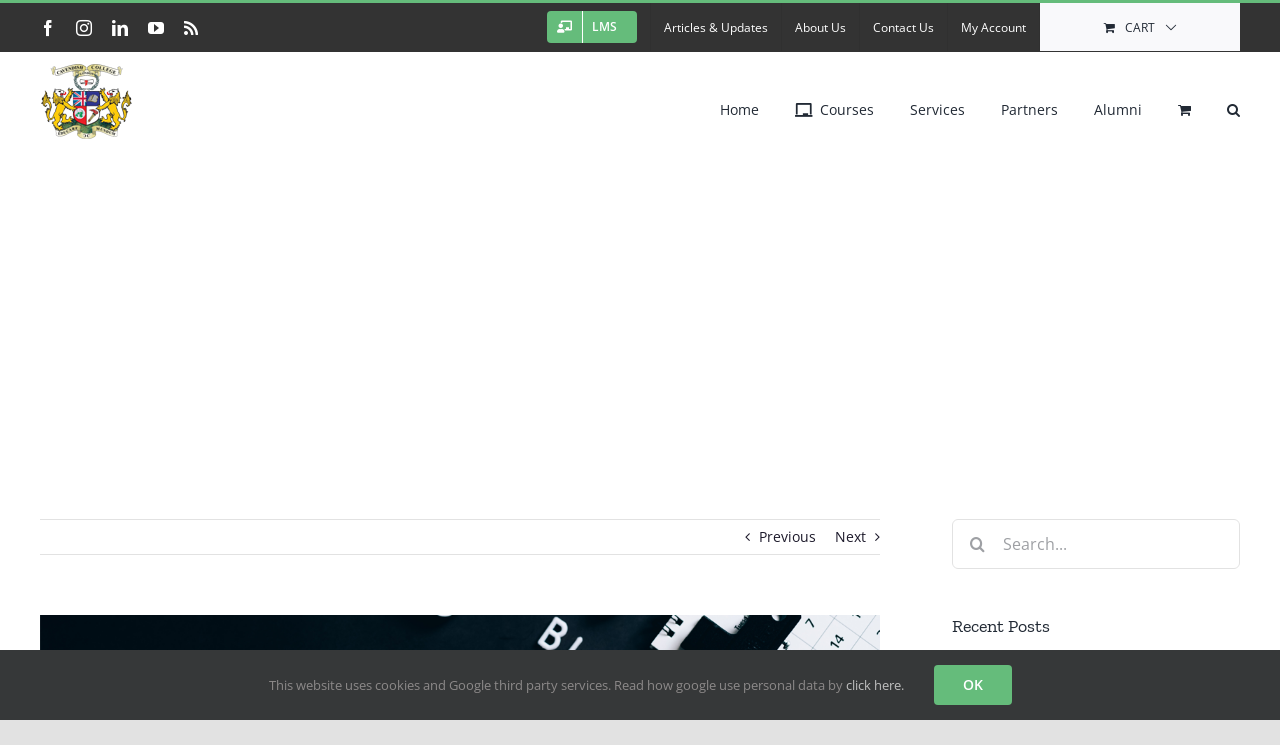

--- FILE ---
content_type: text/html; charset=UTF-8
request_url: https://www.cavendish.ac/what-is-blockchain-technology/
body_size: 24742
content:
<!DOCTYPE html>
<html class="avada-html-layout-wide avada-html-header-position-top" lang="en-GB" prefix="og: http://ogp.me/ns# fb: http://ogp.me/ns/fb#">
<head>
	<meta http-equiv="X-UA-Compatible" content="IE=edge" />
	<meta http-equiv="Content-Type" content="text/html; charset=utf-8"/>
	<meta name="viewport" content="width=device-width, initial-scale=1" />
	<meta name='robots' content='index, follow, max-image-preview:large, max-snippet:-1, max-video-preview:-1' />
<script>window._wca = window._wca || [];</script>

	<!-- This site is optimized with the Yoast SEO plugin v26.6 - https://yoast.com/wordpress/plugins/seo/ -->
	<title>What Is Blockchain Technology?</title>
	<meta name="description" content="The blockchain is an undeniably ingenious invention – the brainchild of a person or group of people known by the pseudonym,  Satoshi Nakamoto. Read more ..." />
	<link rel="canonical" href="https://www.cavendish.ac/what-is-blockchain-technology/" />
	<meta property="og:locale" content="en_GB" />
	<meta property="og:type" content="article" />
	<meta property="og:title" content="What Is Blockchain Technology?" />
	<meta property="og:description" content="The blockchain is an undeniably ingenious invention – the brainchild of a person or group of people known by the pseudonym,  Satoshi Nakamoto. Read more ..." />
	<meta property="og:url" content="https://www.cavendish.ac/what-is-blockchain-technology/" />
	<meta property="og:site_name" content="Cavendish International" />
	<meta property="article:publisher" content="https://www.facebook.com/Cavendish.College" />
	<meta property="article:published_time" content="2017-10-17T09:29:48+00:00" />
	<meta property="article:modified_time" content="2022-12-21T06:35:44+00:00" />
	<meta property="og:image" content="https://www.cavendish.ac/wp-content/uploads/2017/10/blockchain.png" />
	<meta property="og:image:width" content="1200" />
	<meta property="og:image:height" content="300" />
	<meta property="og:image:type" content="image/png" />
	<meta name="author" content="Siamak Taslimi" />
	<meta name="twitter:label1" content="Written by" />
	<meta name="twitter:data1" content="Siamak Taslimi" />
	<meta name="twitter:label2" content="Estimated reading time" />
	<meta name="twitter:data2" content="6 minutes" />
	<script type="application/ld+json" class="yoast-schema-graph">{"@context":"https://schema.org","@graph":[{"@type":"Article","@id":"https://www.cavendish.ac/what-is-blockchain-technology/#article","isPartOf":{"@id":"https://www.cavendish.ac/what-is-blockchain-technology/"},"author":{"name":"Siamak Taslimi","@id":"https://www.cavendish.ac/#/schema/person/6df84aa254ce718afdf949e9602b9bbb"},"headline":"What Is Blockchain Technology?","datePublished":"2017-10-17T09:29:48+00:00","dateModified":"2022-12-21T06:35:44+00:00","mainEntityOfPage":{"@id":"https://www.cavendish.ac/what-is-blockchain-technology/"},"wordCount":1281,"publisher":{"@id":"https://www.cavendish.ac/#organization"},"image":{"@id":"https://www.cavendish.ac/what-is-blockchain-technology/#primaryimage"},"thumbnailUrl":"https://i0.wp.com/www.cavendish.ac/wp-content/uploads/2017/10/blockchain.png?fit=1200%2C300&ssl=1","keywords":["IT"],"articleSection":["Information Technology","International Trade"],"inLanguage":"en-GB"},{"@type":"WebPage","@id":"https://www.cavendish.ac/what-is-blockchain-technology/","url":"https://www.cavendish.ac/what-is-blockchain-technology/","name":"What Is Blockchain Technology?","isPartOf":{"@id":"https://www.cavendish.ac/#website"},"primaryImageOfPage":{"@id":"https://www.cavendish.ac/what-is-blockchain-technology/#primaryimage"},"image":{"@id":"https://www.cavendish.ac/what-is-blockchain-technology/#primaryimage"},"thumbnailUrl":"https://i0.wp.com/www.cavendish.ac/wp-content/uploads/2017/10/blockchain.png?fit=1200%2C300&ssl=1","datePublished":"2017-10-17T09:29:48+00:00","dateModified":"2022-12-21T06:35:44+00:00","description":"The blockchain is an undeniably ingenious invention – the brainchild of a person or group of people known by the pseudonym,  Satoshi Nakamoto. Read more ...","breadcrumb":{"@id":"https://www.cavendish.ac/what-is-blockchain-technology/#breadcrumb"},"inLanguage":"en-GB","potentialAction":[{"@type":"ReadAction","target":["https://www.cavendish.ac/what-is-blockchain-technology/"]}]},{"@type":"ImageObject","inLanguage":"en-GB","@id":"https://www.cavendish.ac/what-is-blockchain-technology/#primaryimage","url":"https://i0.wp.com/www.cavendish.ac/wp-content/uploads/2017/10/blockchain.png?fit=1200%2C300&ssl=1","contentUrl":"https://i0.wp.com/www.cavendish.ac/wp-content/uploads/2017/10/blockchain.png?fit=1200%2C300&ssl=1","width":1200,"height":300,"caption":"blockchain"},{"@type":"BreadcrumbList","@id":"https://www.cavendish.ac/what-is-blockchain-technology/#breadcrumb","itemListElement":[{"@type":"ListItem","position":1,"name":"Home","item":"https://www.cavendish.ac/"},{"@type":"ListItem","position":2,"name":"Articles &#038; Updates","item":"https://www.cavendish.ac/articles-updates/"},{"@type":"ListItem","position":3,"name":"What Is Blockchain Technology?"}]},{"@type":"WebSite","@id":"https://www.cavendish.ac/#website","url":"https://www.cavendish.ac/","name":"Cavendish International","description":"Your trusted educational partner","publisher":{"@id":"https://www.cavendish.ac/#organization"},"potentialAction":[{"@type":"SearchAction","target":{"@type":"EntryPoint","urlTemplate":"https://www.cavendish.ac/?s={search_term_string}"},"query-input":{"@type":"PropertyValueSpecification","valueRequired":true,"valueName":"search_term_string"}}],"inLanguage":"en-GB"},{"@type":"Organization","@id":"https://www.cavendish.ac/#organization","name":"Cavendish International","url":"https://www.cavendish.ac/","logo":{"@type":"ImageObject","inLanguage":"en-GB","@id":"https://www.cavendish.ac/#/schema/logo/image/","url":"https://cavendish.ac/wp-content/uploads/2022/07/logo-cavendish-web.png","contentUrl":"https://cavendish.ac/wp-content/uploads/2022/07/logo-cavendish-web.png","width":92,"height":80,"caption":"Cavendish International"},"image":{"@id":"https://www.cavendish.ac/#/schema/logo/image/"},"sameAs":["https://www.facebook.com/Cavendish.College","https://www.instagram.com/cavendish.college/"]},{"@type":"Person","@id":"https://www.cavendish.ac/#/schema/person/6df84aa254ce718afdf949e9602b9bbb","name":"Siamak Taslimi","image":{"@type":"ImageObject","inLanguage":"en-GB","@id":"https://www.cavendish.ac/#/schema/person/image/","url":"https://secure.gravatar.com/avatar/11b8b487e683b0c04be36548f42669ddbe90540938f9ab31d32fae36bdce54e2?s=96&d=blank&r=g","contentUrl":"https://secure.gravatar.com/avatar/11b8b487e683b0c04be36548f42669ddbe90540938f9ab31d32fae36bdce54e2?s=96&d=blank&r=g","caption":"Siamak Taslimi"},"description":"BSc, MSc. ARSM Co-Founder Cavendish College London, Cavendish University Zambia, Cavendish University Uganda. Member of European Mentoring and Coaching Council","sameAs":["https://www.cavendish.ac/","https://www.linkedin.com/in/siamak-taslimi-71b60b8/"],"url":"https://www.cavendish.ac/author/taslimis/"}]}</script>
	<!-- / Yoast SEO plugin. -->


<link rel='dns-prefetch' href='//stats.wp.com' />
<link rel='preconnect' href='//i0.wp.com' />
<link rel='preconnect' href='//c0.wp.com' />
<link rel="alternate" type="application/rss+xml" title="Cavendish International &raquo; Feed" href="https://www.cavendish.ac/feed/" />
<link rel="alternate" type="application/rss+xml" title="Cavendish International &raquo; Comments Feed" href="https://www.cavendish.ac/comments/feed/" />
					<link rel="shortcut icon" href="https://www.cavendish.ac/wp-content/uploads/2021/11/favicon-32x32-1.png" type="image/x-icon" />
		
					<!-- Apple Touch Icon -->
			<link rel="apple-touch-icon" sizes="180x180" href="https://www.cavendish.ac/wp-content/uploads/2021/11/apple-touch-icon.png">
		
					<!-- Android Icon -->
			<link rel="icon" sizes="192x192" href="https://www.cavendish.ac/wp-content/uploads/2021/11/apple-touch-icon.png">
		
					<!-- MS Edge Icon -->
			<meta name="msapplication-TileImage" content="https://www.cavendish.ac/wp-content/uploads/2021/11/apple-touch-icon.png">
				<link rel="alternate" type="application/rss+xml" title="Cavendish International &raquo; What Is Blockchain Technology? Comments Feed" href="https://www.cavendish.ac/what-is-blockchain-technology/feed/" />
<link rel="alternate" title="oEmbed (JSON)" type="application/json+oembed" href="https://www.cavendish.ac/wp-json/oembed/1.0/embed?url=https%3A%2F%2Fwww.cavendish.ac%2Fwhat-is-blockchain-technology%2F" />
<link rel="alternate" title="oEmbed (XML)" type="text/xml+oembed" href="https://www.cavendish.ac/wp-json/oembed/1.0/embed?url=https%3A%2F%2Fwww.cavendish.ac%2Fwhat-is-blockchain-technology%2F&#038;format=xml" />
					<meta name="description" content="The blockchain is an undeniably ingenious invention – the brainchild of a person or group of people known by the pseudonym,  Satoshi Nakamoto. But since then, it has evolved into something greater, and the main question every single person is asking is: What is Blockchain?

“The blockchain is an incorruptible digital ledger of"/>
				
		<meta property="og:locale" content="en_GB"/>
		<meta property="og:type" content="article"/>
		<meta property="og:site_name" content="Cavendish International"/>
		<meta property="og:title" content="What Is Blockchain Technology?"/>
				<meta property="og:description" content="The blockchain is an undeniably ingenious invention – the brainchild of a person or group of people known by the pseudonym,  Satoshi Nakamoto. But since then, it has evolved into something greater, and the main question every single person is asking is: What is Blockchain?

“The blockchain is an incorruptible digital ledger of"/>
				<meta property="og:url" content="https://www.cavendish.ac/what-is-blockchain-technology/"/>
										<meta property="article:published_time" content="2017-10-17T09:29:48+00:00"/>
							<meta property="article:modified_time" content="2022-12-21T06:35:44+00:00"/>
								<meta name="author" content="Siamak Taslimi"/>
								<meta property="og:image" content="https://i0.wp.com/www.cavendish.ac/wp-content/uploads/2017/10/blockchain.png?fit=1200%2C300&ssl=1"/>
		<meta property="og:image:width" content="1200"/>
		<meta property="og:image:height" content="300"/>
		<meta property="og:image:type" content="image/png"/>
				<style id='wp-img-auto-sizes-contain-inline-css' type='text/css'>
img:is([sizes=auto i],[sizes^="auto," i]){contain-intrinsic-size:3000px 1500px}
/*# sourceURL=wp-img-auto-sizes-contain-inline-css */
</style>
<style id='wp-emoji-styles-inline-css' type='text/css'>

	img.wp-smiley, img.emoji {
		display: inline !important;
		border: none !important;
		box-shadow: none !important;
		height: 1em !important;
		width: 1em !important;
		margin: 0 0.07em !important;
		vertical-align: -0.1em !important;
		background: none !important;
		padding: 0 !important;
	}
/*# sourceURL=wp-emoji-styles-inline-css */
</style>
<style id='wp-block-library-inline-css' type='text/css'>
:root{--wp-block-synced-color:#7a00df;--wp-block-synced-color--rgb:122,0,223;--wp-bound-block-color:var(--wp-block-synced-color);--wp-editor-canvas-background:#ddd;--wp-admin-theme-color:#007cba;--wp-admin-theme-color--rgb:0,124,186;--wp-admin-theme-color-darker-10:#006ba1;--wp-admin-theme-color-darker-10--rgb:0,107,160.5;--wp-admin-theme-color-darker-20:#005a87;--wp-admin-theme-color-darker-20--rgb:0,90,135;--wp-admin-border-width-focus:2px}@media (min-resolution:192dpi){:root{--wp-admin-border-width-focus:1.5px}}.wp-element-button{cursor:pointer}:root .has-very-light-gray-background-color{background-color:#eee}:root .has-very-dark-gray-background-color{background-color:#313131}:root .has-very-light-gray-color{color:#eee}:root .has-very-dark-gray-color{color:#313131}:root .has-vivid-green-cyan-to-vivid-cyan-blue-gradient-background{background:linear-gradient(135deg,#00d084,#0693e3)}:root .has-purple-crush-gradient-background{background:linear-gradient(135deg,#34e2e4,#4721fb 50%,#ab1dfe)}:root .has-hazy-dawn-gradient-background{background:linear-gradient(135deg,#faaca8,#dad0ec)}:root .has-subdued-olive-gradient-background{background:linear-gradient(135deg,#fafae1,#67a671)}:root .has-atomic-cream-gradient-background{background:linear-gradient(135deg,#fdd79a,#004a59)}:root .has-nightshade-gradient-background{background:linear-gradient(135deg,#330968,#31cdcf)}:root .has-midnight-gradient-background{background:linear-gradient(135deg,#020381,#2874fc)}:root{--wp--preset--font-size--normal:16px;--wp--preset--font-size--huge:42px}.has-regular-font-size{font-size:1em}.has-larger-font-size{font-size:2.625em}.has-normal-font-size{font-size:var(--wp--preset--font-size--normal)}.has-huge-font-size{font-size:var(--wp--preset--font-size--huge)}.has-text-align-center{text-align:center}.has-text-align-left{text-align:left}.has-text-align-right{text-align:right}.has-fit-text{white-space:nowrap!important}#end-resizable-editor-section{display:none}.aligncenter{clear:both}.items-justified-left{justify-content:flex-start}.items-justified-center{justify-content:center}.items-justified-right{justify-content:flex-end}.items-justified-space-between{justify-content:space-between}.screen-reader-text{border:0;clip-path:inset(50%);height:1px;margin:-1px;overflow:hidden;padding:0;position:absolute;width:1px;word-wrap:normal!important}.screen-reader-text:focus{background-color:#ddd;clip-path:none;color:#444;display:block;font-size:1em;height:auto;left:5px;line-height:normal;padding:15px 23px 14px;text-decoration:none;top:5px;width:auto;z-index:100000}html :where(.has-border-color){border-style:solid}html :where([style*=border-top-color]){border-top-style:solid}html :where([style*=border-right-color]){border-right-style:solid}html :where([style*=border-bottom-color]){border-bottom-style:solid}html :where([style*=border-left-color]){border-left-style:solid}html :where([style*=border-width]){border-style:solid}html :where([style*=border-top-width]){border-top-style:solid}html :where([style*=border-right-width]){border-right-style:solid}html :where([style*=border-bottom-width]){border-bottom-style:solid}html :where([style*=border-left-width]){border-left-style:solid}html :where(img[class*=wp-image-]){height:auto;max-width:100%}:where(figure){margin:0 0 1em}html :where(.is-position-sticky){--wp-admin--admin-bar--position-offset:var(--wp-admin--admin-bar--height,0px)}@media screen and (max-width:600px){html :where(.is-position-sticky){--wp-admin--admin-bar--position-offset:0px}}

/*# sourceURL=wp-block-library-inline-css */
</style><style id='wp-block-heading-inline-css' type='text/css'>
h1:where(.wp-block-heading).has-background,h2:where(.wp-block-heading).has-background,h3:where(.wp-block-heading).has-background,h4:where(.wp-block-heading).has-background,h5:where(.wp-block-heading).has-background,h6:where(.wp-block-heading).has-background{padding:1.25em 2.375em}h1.has-text-align-left[style*=writing-mode]:where([style*=vertical-lr]),h1.has-text-align-right[style*=writing-mode]:where([style*=vertical-rl]),h2.has-text-align-left[style*=writing-mode]:where([style*=vertical-lr]),h2.has-text-align-right[style*=writing-mode]:where([style*=vertical-rl]),h3.has-text-align-left[style*=writing-mode]:where([style*=vertical-lr]),h3.has-text-align-right[style*=writing-mode]:where([style*=vertical-rl]),h4.has-text-align-left[style*=writing-mode]:where([style*=vertical-lr]),h4.has-text-align-right[style*=writing-mode]:where([style*=vertical-rl]),h5.has-text-align-left[style*=writing-mode]:where([style*=vertical-lr]),h5.has-text-align-right[style*=writing-mode]:where([style*=vertical-rl]),h6.has-text-align-left[style*=writing-mode]:where([style*=vertical-lr]),h6.has-text-align-right[style*=writing-mode]:where([style*=vertical-rl]){rotate:180deg}
/*# sourceURL=https://c0.wp.com/c/6.9/wp-includes/blocks/heading/style.min.css */
</style>
<style id='wp-block-embed-inline-css' type='text/css'>
.wp-block-embed.alignleft,.wp-block-embed.alignright,.wp-block[data-align=left]>[data-type="core/embed"],.wp-block[data-align=right]>[data-type="core/embed"]{max-width:360px;width:100%}.wp-block-embed.alignleft .wp-block-embed__wrapper,.wp-block-embed.alignright .wp-block-embed__wrapper,.wp-block[data-align=left]>[data-type="core/embed"] .wp-block-embed__wrapper,.wp-block[data-align=right]>[data-type="core/embed"] .wp-block-embed__wrapper{min-width:280px}.wp-block-cover .wp-block-embed{min-height:240px;min-width:320px}.wp-block-embed{overflow-wrap:break-word}.wp-block-embed :where(figcaption){margin-bottom:1em;margin-top:.5em}.wp-block-embed iframe{max-width:100%}.wp-block-embed__wrapper{position:relative}.wp-embed-responsive .wp-has-aspect-ratio .wp-block-embed__wrapper:before{content:"";display:block;padding-top:50%}.wp-embed-responsive .wp-has-aspect-ratio iframe{bottom:0;height:100%;left:0;position:absolute;right:0;top:0;width:100%}.wp-embed-responsive .wp-embed-aspect-21-9 .wp-block-embed__wrapper:before{padding-top:42.85%}.wp-embed-responsive .wp-embed-aspect-18-9 .wp-block-embed__wrapper:before{padding-top:50%}.wp-embed-responsive .wp-embed-aspect-16-9 .wp-block-embed__wrapper:before{padding-top:56.25%}.wp-embed-responsive .wp-embed-aspect-4-3 .wp-block-embed__wrapper:before{padding-top:75%}.wp-embed-responsive .wp-embed-aspect-1-1 .wp-block-embed__wrapper:before{padding-top:100%}.wp-embed-responsive .wp-embed-aspect-9-16 .wp-block-embed__wrapper:before{padding-top:177.77%}.wp-embed-responsive .wp-embed-aspect-1-2 .wp-block-embed__wrapper:before{padding-top:200%}
/*# sourceURL=https://c0.wp.com/c/6.9/wp-includes/blocks/embed/style.min.css */
</style>
<style id='wp-block-embed-theme-inline-css' type='text/css'>
.wp-block-embed :where(figcaption){color:#555;font-size:13px;text-align:center}.is-dark-theme .wp-block-embed :where(figcaption){color:#ffffffa6}.wp-block-embed{margin:0 0 1em}
/*# sourceURL=https://c0.wp.com/c/6.9/wp-includes/blocks/embed/theme.min.css */
</style>
<style id='wp-block-paragraph-inline-css' type='text/css'>
.is-small-text{font-size:.875em}.is-regular-text{font-size:1em}.is-large-text{font-size:2.25em}.is-larger-text{font-size:3em}.has-drop-cap:not(:focus):first-letter{float:left;font-size:8.4em;font-style:normal;font-weight:100;line-height:.68;margin:.05em .1em 0 0;text-transform:uppercase}body.rtl .has-drop-cap:not(:focus):first-letter{float:none;margin-left:.1em}p.has-drop-cap.has-background{overflow:hidden}:root :where(p.has-background){padding:1.25em 2.375em}:where(p.has-text-color:not(.has-link-color)) a{color:inherit}p.has-text-align-left[style*="writing-mode:vertical-lr"],p.has-text-align-right[style*="writing-mode:vertical-rl"]{rotate:180deg}
/*# sourceURL=https://c0.wp.com/c/6.9/wp-includes/blocks/paragraph/style.min.css */
</style>
<style id='global-styles-inline-css' type='text/css'>
:root{--wp--preset--aspect-ratio--square: 1;--wp--preset--aspect-ratio--4-3: 4/3;--wp--preset--aspect-ratio--3-4: 3/4;--wp--preset--aspect-ratio--3-2: 3/2;--wp--preset--aspect-ratio--2-3: 2/3;--wp--preset--aspect-ratio--16-9: 16/9;--wp--preset--aspect-ratio--9-16: 9/16;--wp--preset--color--black: #000000;--wp--preset--color--cyan-bluish-gray: #abb8c3;--wp--preset--color--white: #ffffff;--wp--preset--color--pale-pink: #f78da7;--wp--preset--color--vivid-red: #cf2e2e;--wp--preset--color--luminous-vivid-orange: #ff6900;--wp--preset--color--luminous-vivid-amber: #fcb900;--wp--preset--color--light-green-cyan: #7bdcb5;--wp--preset--color--vivid-green-cyan: #00d084;--wp--preset--color--pale-cyan-blue: #8ed1fc;--wp--preset--color--vivid-cyan-blue: #0693e3;--wp--preset--color--vivid-purple: #9b51e0;--wp--preset--color--awb-color-1: #ffffff;--wp--preset--color--awb-color-2: #f9f9fb;--wp--preset--color--awb-color-3: #f2f3f5;--wp--preset--color--awb-color-4: #e2e2e2;--wp--preset--color--awb-color-5: #65bc7b;--wp--preset--color--awb-color-6: #4a4e57;--wp--preset--color--awb-color-7: #333333;--wp--preset--color--awb-color-8: #212934;--wp--preset--color--awb-color-custom-10: rgba(242,243,245,0.7);--wp--preset--color--awb-color-custom-11: rgba(255,255,255,0.8);--wp--preset--color--awb-color-custom-12: #9ea0a4;--wp--preset--color--awb-color-custom-13: #e0dede;--wp--preset--color--awb-color-custom-14: #26303e;--wp--preset--color--awb-color-custom-15: #1d242d;--wp--preset--color--awb-color-custom-16: rgba(242,243,245,0.8);--wp--preset--gradient--vivid-cyan-blue-to-vivid-purple: linear-gradient(135deg,rgb(6,147,227) 0%,rgb(155,81,224) 100%);--wp--preset--gradient--light-green-cyan-to-vivid-green-cyan: linear-gradient(135deg,rgb(122,220,180) 0%,rgb(0,208,130) 100%);--wp--preset--gradient--luminous-vivid-amber-to-luminous-vivid-orange: linear-gradient(135deg,rgb(252,185,0) 0%,rgb(255,105,0) 100%);--wp--preset--gradient--luminous-vivid-orange-to-vivid-red: linear-gradient(135deg,rgb(255,105,0) 0%,rgb(207,46,46) 100%);--wp--preset--gradient--very-light-gray-to-cyan-bluish-gray: linear-gradient(135deg,rgb(238,238,238) 0%,rgb(169,184,195) 100%);--wp--preset--gradient--cool-to-warm-spectrum: linear-gradient(135deg,rgb(74,234,220) 0%,rgb(151,120,209) 20%,rgb(207,42,186) 40%,rgb(238,44,130) 60%,rgb(251,105,98) 80%,rgb(254,248,76) 100%);--wp--preset--gradient--blush-light-purple: linear-gradient(135deg,rgb(255,206,236) 0%,rgb(152,150,240) 100%);--wp--preset--gradient--blush-bordeaux: linear-gradient(135deg,rgb(254,205,165) 0%,rgb(254,45,45) 50%,rgb(107,0,62) 100%);--wp--preset--gradient--luminous-dusk: linear-gradient(135deg,rgb(255,203,112) 0%,rgb(199,81,192) 50%,rgb(65,88,208) 100%);--wp--preset--gradient--pale-ocean: linear-gradient(135deg,rgb(255,245,203) 0%,rgb(182,227,212) 50%,rgb(51,167,181) 100%);--wp--preset--gradient--electric-grass: linear-gradient(135deg,rgb(202,248,128) 0%,rgb(113,206,126) 100%);--wp--preset--gradient--midnight: linear-gradient(135deg,rgb(2,3,129) 0%,rgb(40,116,252) 100%);--wp--preset--font-size--small: 10.5px;--wp--preset--font-size--medium: 20px;--wp--preset--font-size--large: 21px;--wp--preset--font-size--x-large: 42px;--wp--preset--font-size--normal: 14px;--wp--preset--font-size--xlarge: 28px;--wp--preset--font-size--huge: 42px;--wp--preset--spacing--20: 0.44rem;--wp--preset--spacing--30: 0.67rem;--wp--preset--spacing--40: 1rem;--wp--preset--spacing--50: 1.5rem;--wp--preset--spacing--60: 2.25rem;--wp--preset--spacing--70: 3.38rem;--wp--preset--spacing--80: 5.06rem;--wp--preset--shadow--natural: 6px 6px 9px rgba(0, 0, 0, 0.2);--wp--preset--shadow--deep: 12px 12px 50px rgba(0, 0, 0, 0.4);--wp--preset--shadow--sharp: 6px 6px 0px rgba(0, 0, 0, 0.2);--wp--preset--shadow--outlined: 6px 6px 0px -3px rgb(255, 255, 255), 6px 6px rgb(0, 0, 0);--wp--preset--shadow--crisp: 6px 6px 0px rgb(0, 0, 0);}:where(.is-layout-flex){gap: 0.5em;}:where(.is-layout-grid){gap: 0.5em;}body .is-layout-flex{display: flex;}.is-layout-flex{flex-wrap: wrap;align-items: center;}.is-layout-flex > :is(*, div){margin: 0;}body .is-layout-grid{display: grid;}.is-layout-grid > :is(*, div){margin: 0;}:where(.wp-block-columns.is-layout-flex){gap: 2em;}:where(.wp-block-columns.is-layout-grid){gap: 2em;}:where(.wp-block-post-template.is-layout-flex){gap: 1.25em;}:where(.wp-block-post-template.is-layout-grid){gap: 1.25em;}.has-black-color{color: var(--wp--preset--color--black) !important;}.has-cyan-bluish-gray-color{color: var(--wp--preset--color--cyan-bluish-gray) !important;}.has-white-color{color: var(--wp--preset--color--white) !important;}.has-pale-pink-color{color: var(--wp--preset--color--pale-pink) !important;}.has-vivid-red-color{color: var(--wp--preset--color--vivid-red) !important;}.has-luminous-vivid-orange-color{color: var(--wp--preset--color--luminous-vivid-orange) !important;}.has-luminous-vivid-amber-color{color: var(--wp--preset--color--luminous-vivid-amber) !important;}.has-light-green-cyan-color{color: var(--wp--preset--color--light-green-cyan) !important;}.has-vivid-green-cyan-color{color: var(--wp--preset--color--vivid-green-cyan) !important;}.has-pale-cyan-blue-color{color: var(--wp--preset--color--pale-cyan-blue) !important;}.has-vivid-cyan-blue-color{color: var(--wp--preset--color--vivid-cyan-blue) !important;}.has-vivid-purple-color{color: var(--wp--preset--color--vivid-purple) !important;}.has-black-background-color{background-color: var(--wp--preset--color--black) !important;}.has-cyan-bluish-gray-background-color{background-color: var(--wp--preset--color--cyan-bluish-gray) !important;}.has-white-background-color{background-color: var(--wp--preset--color--white) !important;}.has-pale-pink-background-color{background-color: var(--wp--preset--color--pale-pink) !important;}.has-vivid-red-background-color{background-color: var(--wp--preset--color--vivid-red) !important;}.has-luminous-vivid-orange-background-color{background-color: var(--wp--preset--color--luminous-vivid-orange) !important;}.has-luminous-vivid-amber-background-color{background-color: var(--wp--preset--color--luminous-vivid-amber) !important;}.has-light-green-cyan-background-color{background-color: var(--wp--preset--color--light-green-cyan) !important;}.has-vivid-green-cyan-background-color{background-color: var(--wp--preset--color--vivid-green-cyan) !important;}.has-pale-cyan-blue-background-color{background-color: var(--wp--preset--color--pale-cyan-blue) !important;}.has-vivid-cyan-blue-background-color{background-color: var(--wp--preset--color--vivid-cyan-blue) !important;}.has-vivid-purple-background-color{background-color: var(--wp--preset--color--vivid-purple) !important;}.has-black-border-color{border-color: var(--wp--preset--color--black) !important;}.has-cyan-bluish-gray-border-color{border-color: var(--wp--preset--color--cyan-bluish-gray) !important;}.has-white-border-color{border-color: var(--wp--preset--color--white) !important;}.has-pale-pink-border-color{border-color: var(--wp--preset--color--pale-pink) !important;}.has-vivid-red-border-color{border-color: var(--wp--preset--color--vivid-red) !important;}.has-luminous-vivid-orange-border-color{border-color: var(--wp--preset--color--luminous-vivid-orange) !important;}.has-luminous-vivid-amber-border-color{border-color: var(--wp--preset--color--luminous-vivid-amber) !important;}.has-light-green-cyan-border-color{border-color: var(--wp--preset--color--light-green-cyan) !important;}.has-vivid-green-cyan-border-color{border-color: var(--wp--preset--color--vivid-green-cyan) !important;}.has-pale-cyan-blue-border-color{border-color: var(--wp--preset--color--pale-cyan-blue) !important;}.has-vivid-cyan-blue-border-color{border-color: var(--wp--preset--color--vivid-cyan-blue) !important;}.has-vivid-purple-border-color{border-color: var(--wp--preset--color--vivid-purple) !important;}.has-vivid-cyan-blue-to-vivid-purple-gradient-background{background: var(--wp--preset--gradient--vivid-cyan-blue-to-vivid-purple) !important;}.has-light-green-cyan-to-vivid-green-cyan-gradient-background{background: var(--wp--preset--gradient--light-green-cyan-to-vivid-green-cyan) !important;}.has-luminous-vivid-amber-to-luminous-vivid-orange-gradient-background{background: var(--wp--preset--gradient--luminous-vivid-amber-to-luminous-vivid-orange) !important;}.has-luminous-vivid-orange-to-vivid-red-gradient-background{background: var(--wp--preset--gradient--luminous-vivid-orange-to-vivid-red) !important;}.has-very-light-gray-to-cyan-bluish-gray-gradient-background{background: var(--wp--preset--gradient--very-light-gray-to-cyan-bluish-gray) !important;}.has-cool-to-warm-spectrum-gradient-background{background: var(--wp--preset--gradient--cool-to-warm-spectrum) !important;}.has-blush-light-purple-gradient-background{background: var(--wp--preset--gradient--blush-light-purple) !important;}.has-blush-bordeaux-gradient-background{background: var(--wp--preset--gradient--blush-bordeaux) !important;}.has-luminous-dusk-gradient-background{background: var(--wp--preset--gradient--luminous-dusk) !important;}.has-pale-ocean-gradient-background{background: var(--wp--preset--gradient--pale-ocean) !important;}.has-electric-grass-gradient-background{background: var(--wp--preset--gradient--electric-grass) !important;}.has-midnight-gradient-background{background: var(--wp--preset--gradient--midnight) !important;}.has-small-font-size{font-size: var(--wp--preset--font-size--small) !important;}.has-medium-font-size{font-size: var(--wp--preset--font-size--medium) !important;}.has-large-font-size{font-size: var(--wp--preset--font-size--large) !important;}.has-x-large-font-size{font-size: var(--wp--preset--font-size--x-large) !important;}
/*# sourceURL=global-styles-inline-css */
</style>

<style id='classic-theme-styles-inline-css' type='text/css'>
/*! This file is auto-generated */
.wp-block-button__link{color:#fff;background-color:#32373c;border-radius:9999px;box-shadow:none;text-decoration:none;padding:calc(.667em + 2px) calc(1.333em + 2px);font-size:1.125em}.wp-block-file__button{background:#32373c;color:#fff;text-decoration:none}
/*# sourceURL=/wp-includes/css/classic-themes.min.css */
</style>
<style id='woocommerce-inline-inline-css' type='text/css'>
.woocommerce form .form-row .required { visibility: visible; }
/*# sourceURL=woocommerce-inline-inline-css */
</style>
<link rel='stylesheet' id='child-style-css' href='https://www.cavendish.ac/wp-content/themes/Avada-Child-Theme/style.css?ver=6.9' type='text/css' media='all' />
<link rel='stylesheet' id='fusion-dynamic-css-css' href='https://www.cavendish.ac/wp-content/uploads/fusion-styles/f602ed3e0667e6435a35159a44c0ff21.min.css?ver=3.13.1' type='text/css' media='all' />
<script type="text/javascript" src="https://c0.wp.com/c/6.9/wp-includes/js/jquery/jquery.min.js" id="jquery-core-js"></script>
<script type="text/javascript" src="https://c0.wp.com/c/6.9/wp-includes/js/jquery/jquery-migrate.min.js" id="jquery-migrate-js"></script>
<script type="text/javascript" src="https://c0.wp.com/p/woocommerce/10.4.2/assets/js/jquery-blockui/jquery.blockUI.min.js" id="wc-jquery-blockui-js" defer="defer" data-wp-strategy="defer"></script>
<script type="text/javascript" id="wc-add-to-cart-js-extra">
/* <![CDATA[ */
var wc_add_to_cart_params = {"ajax_url":"/wp-admin/admin-ajax.php","wc_ajax_url":"/?wc-ajax=%%endpoint%%","i18n_view_cart":"View basket","cart_url":"https://www.cavendish.ac/basket/","is_cart":"","cart_redirect_after_add":"no"};
//# sourceURL=wc-add-to-cart-js-extra
/* ]]> */
</script>
<script type="text/javascript" src="https://c0.wp.com/p/woocommerce/10.4.2/assets/js/frontend/add-to-cart.min.js" id="wc-add-to-cart-js" defer="defer" data-wp-strategy="defer"></script>
<script type="text/javascript" src="https://c0.wp.com/p/woocommerce/10.4.2/assets/js/js-cookie/js.cookie.min.js" id="wc-js-cookie-js" defer="defer" data-wp-strategy="defer"></script>
<script type="text/javascript" id="woocommerce-js-extra">
/* <![CDATA[ */
var woocommerce_params = {"ajax_url":"/wp-admin/admin-ajax.php","wc_ajax_url":"/?wc-ajax=%%endpoint%%","i18n_password_show":"Show password","i18n_password_hide":"Hide password"};
//# sourceURL=woocommerce-js-extra
/* ]]> */
</script>
<script type="text/javascript" src="https://c0.wp.com/p/woocommerce/10.4.2/assets/js/frontend/woocommerce.min.js" id="woocommerce-js" defer="defer" data-wp-strategy="defer"></script>
<script type="text/javascript" src="https://stats.wp.com/s-202551.js" id="woocommerce-analytics-js" defer="defer" data-wp-strategy="defer"></script>
<link rel="https://api.w.org/" href="https://www.cavendish.ac/wp-json/" /><link rel="alternate" title="JSON" type="application/json" href="https://www.cavendish.ac/wp-json/wp/v2/posts/7165" /><link rel="EditURI" type="application/rsd+xml" title="RSD" href="https://www.cavendish.ac/xmlrpc.php?rsd" />
<meta name="generator" content="WordPress 6.9" />
<meta name="generator" content="WooCommerce 10.4.2" />
<link rel='shortlink' href='https://www.cavendish.ac/?p=7165' />
	<style>img#wpstats{display:none}</style>
		<link rel="preload" href="https://www.cavendish.ac/wp-content/themes/Avada/includes/lib/assets/fonts/icomoon/awb-icons.woff" as="font" type="font/woff" crossorigin><link rel="preload" href="//www.cavendish.ac/wp-content/themes/Avada/includes/lib/assets/fonts/fontawesome/webfonts/fa-brands-400.woff2" as="font" type="font/woff2" crossorigin><link rel="preload" href="//www.cavendish.ac/wp-content/themes/Avada/includes/lib/assets/fonts/fontawesome/webfonts/fa-regular-400.woff2" as="font" type="font/woff2" crossorigin><link rel="preload" href="//www.cavendish.ac/wp-content/themes/Avada/includes/lib/assets/fonts/fontawesome/webfonts/fa-solid-900.woff2" as="font" type="font/woff2" crossorigin><link rel="preload" href="https://www.cavendish.ac/wp-content/uploads/fusion-icons/digital-agency-icon-set/fonts/digital.ttf?exhcqw" as="font" type="font/ttf" crossorigin><style type="text/css" id="css-fb-visibility">@media screen and (max-width: 640px){.fusion-no-small-visibility{display:none !important;}body .sm-text-align-center{text-align:center !important;}body .sm-text-align-left{text-align:left !important;}body .sm-text-align-right{text-align:right !important;}body .sm-flex-align-center{justify-content:center !important;}body .sm-flex-align-flex-start{justify-content:flex-start !important;}body .sm-flex-align-flex-end{justify-content:flex-end !important;}body .sm-mx-auto{margin-left:auto !important;margin-right:auto !important;}body .sm-ml-auto{margin-left:auto !important;}body .sm-mr-auto{margin-right:auto !important;}body .fusion-absolute-position-small{position:absolute;top:auto;width:100%;}.awb-sticky.awb-sticky-small{ position: sticky; top: var(--awb-sticky-offset,0); }}@media screen and (min-width: 641px) and (max-width: 1024px){.fusion-no-medium-visibility{display:none !important;}body .md-text-align-center{text-align:center !important;}body .md-text-align-left{text-align:left !important;}body .md-text-align-right{text-align:right !important;}body .md-flex-align-center{justify-content:center !important;}body .md-flex-align-flex-start{justify-content:flex-start !important;}body .md-flex-align-flex-end{justify-content:flex-end !important;}body .md-mx-auto{margin-left:auto !important;margin-right:auto !important;}body .md-ml-auto{margin-left:auto !important;}body .md-mr-auto{margin-right:auto !important;}body .fusion-absolute-position-medium{position:absolute;top:auto;width:100%;}.awb-sticky.awb-sticky-medium{ position: sticky; top: var(--awb-sticky-offset,0); }}@media screen and (min-width: 1025px){.fusion-no-large-visibility{display:none !important;}body .lg-text-align-center{text-align:center !important;}body .lg-text-align-left{text-align:left !important;}body .lg-text-align-right{text-align:right !important;}body .lg-flex-align-center{justify-content:center !important;}body .lg-flex-align-flex-start{justify-content:flex-start !important;}body .lg-flex-align-flex-end{justify-content:flex-end !important;}body .lg-mx-auto{margin-left:auto !important;margin-right:auto !important;}body .lg-ml-auto{margin-left:auto !important;}body .lg-mr-auto{margin-right:auto !important;}body .fusion-absolute-position-large{position:absolute;top:auto;width:100%;}.awb-sticky.awb-sticky-large{ position: sticky; top: var(--awb-sticky-offset,0); }}</style>	<noscript><style>.woocommerce-product-gallery{ opacity: 1 !important; }</style></noscript>
			<script type="text/javascript">
			var doc = document.documentElement;
			doc.setAttribute( 'data-useragent', navigator.userAgent );
		</script>
		<script async src="https://pagead2.googlesyndication.com/pagead/js/adsbygoogle.js?client=ca-pub-7034613549256132"
     crossorigin="anonymous"></script>
	<script async src="https://pagead2.googlesyndication.com/pagead/js/adsbygoogle.js?client=ca-pub-7034613549256132"
     crossorigin="anonymous"></script><link rel='stylesheet' id='wc-blocks-style-css' href='https://c0.wp.com/p/woocommerce/10.4.2/assets/client/blocks/wc-blocks.css' type='text/css' media='all' />
</head>

<body class="wp-singular post-template-default single single-post postid-7165 single-format-standard wp-theme-Avada wp-child-theme-Avada-Child-Theme theme-Avada woocommerce-no-js has-sidebar fusion-image-hovers fusion-pagination-sizing fusion-button_type-flat fusion-button_span-no fusion-button_gradient-linear avada-image-rollover-circle-yes avada-image-rollover-yes avada-image-rollover-direction-left fusion-body ltr fusion-sticky-header no-tablet-sticky-header no-mobile-sticky-header no-mobile-slidingbar no-mobile-totop avada-has-rev-slider-styles fusion-disable-outline fusion-sub-menu-slide mobile-logo-pos-left layout-wide-mode avada-has-boxed-modal-shadow- layout-scroll-offset-full avada-has-zero-margin-offset-top fusion-top-header menu-text-align-center fusion-woo-product-design-classic fusion-woo-shop-page-columns-4 fusion-woo-related-columns-4 fusion-woo-archive-page-columns-3 avada-has-woo-gallery-disabled woo-sale-badge-circle woo-outofstock-badge-top_bar mobile-menu-design-classic fusion-show-pagination-text fusion-header-layout-v2 avada-responsive avada-footer-fx-none avada-menu-highlight-style-bar fusion-search-form-clean fusion-main-menu-search-overlay fusion-avatar-circle avada-dropdown-styles avada-blog-layout-grid avada-blog-archive-layout-medium avada-header-shadow-no avada-menu-icon-position-left avada-has-megamenu-shadow avada-has-mobile-menu-search avada-has-main-nav-search-icon avada-has-breadcrumb-mobile-hidden avada-has-titlebar-bar_and_content avada-header-border-color-full-transparent avada-has-pagination-width_height avada-flyout-menu-direction-fade avada-has-blocks avada-ec-views-v1" data-awb-post-id="7165">
		<a class="skip-link screen-reader-text" href="#content">Skip to content</a>

	<div id="boxed-wrapper">
		
		<div id="wrapper" class="fusion-wrapper">
			<div id="home" style="position:relative;top:-1px;"></div>
							
					
			<header class="fusion-header-wrapper">
				<div class="fusion-header-v2 fusion-logo-alignment fusion-logo-left fusion-sticky-menu- fusion-sticky-logo- fusion-mobile-logo-  fusion-mobile-menu-design-classic">
					
<div class="fusion-secondary-header">
	<div class="fusion-row">
					<div class="fusion-alignleft">
				<div class="fusion-social-links-header"><div class="fusion-social-networks"><div class="fusion-social-networks-wrapper"><a  class="fusion-social-network-icon fusion-tooltip fusion-facebook awb-icon-facebook" style data-placement="bottom" data-title="Facebook" data-toggle="tooltip" title="Facebook" href="https://www.facebook.com/Cavendish.College" target="_blank" rel="noreferrer"><span class="screen-reader-text">Facebook</span></a><a  class="fusion-social-network-icon fusion-tooltip fusion-instagram awb-icon-instagram" style data-placement="bottom" data-title="Instagram" data-toggle="tooltip" title="Instagram" href="https://www.instagram.com/cavendish.college/" target="_blank" rel="noopener noreferrer"><span class="screen-reader-text">Instagram</span></a><a  class="fusion-social-network-icon fusion-tooltip fusion-linkedin awb-icon-linkedin" style data-placement="bottom" data-title="LinkedIn" data-toggle="tooltip" title="LinkedIn" href="https://www.linkedin.com/company/cavendish-international/" target="_blank" rel="noopener noreferrer"><span class="screen-reader-text">LinkedIn</span></a><a  class="fusion-social-network-icon fusion-tooltip fusion-youtube awb-icon-youtube" style data-placement="bottom" data-title="YouTube" data-toggle="tooltip" title="YouTube" href="http://www.youtube.com/cavendishcollege" target="_blank" rel="noopener noreferrer"><span class="screen-reader-text">YouTube</span></a><a  class="fusion-social-network-icon fusion-tooltip fa-rss fas" style data-placement="bottom" data-title="Rss" data-toggle="tooltip" title="Rss" href="https://www.cavendish.ac/feed/" target="_blank" rel="noopener noreferrer"><span class="screen-reader-text">Rss</span></a></div></div></div>			</div>
							<div class="fusion-alignright">
				<nav class="fusion-secondary-menu" role="navigation" aria-label="Secondary Menu"><ul id="menu-top" class="menu"><li  id="menu-item-14259"  class="menu-item menu-item-type-custom menu-item-object-custom menu-item-14259 fusion-menu-item-button"  data-item-id="14259"><a  href="https://www.lms.cavendish.ac" class="fusion-bar-highlight"><span class="menu-text fusion-button button-default button-small"><span class="button-icon-divider-left"><i class="glyphicon fa-chalkboard-teacher fas" aria-hidden="true"></i></span><span class="fusion-button-text-left">LMS</span></span></a></li><li  id="menu-item-14141"  class="menu-item menu-item-type-post_type menu-item-object-page current_page_parent menu-item-has-children menu-item-14141 fusion-dropdown-menu"  data-item-id="14141"><a  href="https://www.cavendish.ac/articles-updates/" class="fusion-bar-highlight"><span class="menu-text">Articles &#038; Updates</span></a><ul class="sub-menu"><li  id="menu-item-13279"  class="menu-item menu-item-type-post_type menu-item-object-page menu-item-13279 fusion-dropdown-submenu" ><a  href="https://www.cavendish.ac/articles-and-blogs-categories/" class="fusion-bar-highlight"><span>Articles Categories</span></a></li></ul></li><li  id="menu-item-11543"  class="menu-item menu-item-type-post_type menu-item-object-page menu-item-11543"  data-item-id="11543"><a  href="https://www.cavendish.ac/about-us/" class="fusion-bar-highlight"><span class="menu-text">About Us</span></a></li><li  id="menu-item-12804"  class="menu-item menu-item-type-post_type menu-item-object-page menu-item-12804"  data-item-id="12804"><a  href="https://www.cavendish.ac/contact-us/" class="fusion-bar-highlight"><span class="menu-text">Contact Us</span></a></li><li class="menu-item fusion-dropdown-menu menu-item-has-children fusion-custom-menu-item fusion-menu-login-box"><a href="https://www.cavendish.ac/my-account/" aria-haspopup="true" class="fusion-bar-highlight"><span class="menu-text">My Account</span></a><div class="fusion-custom-menu-item-contents"><form action="https://www.cavendish.ac/wp-login.php" name="loginform" method="post"><p><input type="text" class="input-text" name="log" id="username-top-6946eb6697e40" value="" placeholder="Username" /></p><p><input type="password" class="input-text" name="pwd" id="password-top-6946eb6697e40" value="" placeholder="Password" /></p><p class="fusion-remember-checkbox"><label for="fusion-menu-login-box-rememberme-top-6946eb6697e40"><input name="rememberme" type="checkbox" id="fusion-menu-login-box-rememberme" value="forever"> Remember Me</label></p><input type="hidden" name="fusion_woo_login_box" value="true" /><p class="fusion-login-box-submit"><input type="submit" name="wp-submit" id="wp-submit-top-6946eb6697e40" class="button button-small default comment-submit" value="Log In"><input type="hidden" name="redirect" value=""></p></form><a class="fusion-menu-login-box-register" href="https://www.cavendish.ac/my-account/" title="Register">Register</a></div></li><li class="fusion-custom-menu-item fusion-menu-cart fusion-secondary-menu-cart"><a class="fusion-secondary-menu-icon fusion-bar-highlight" href="https://www.cavendish.ac/basket/"><span class="menu-text" aria-label="View Cart">Cart</span></a></li></ul></nav><nav class="fusion-mobile-nav-holder fusion-mobile-menu-text-align-left" aria-label="Secondary Mobile Menu"></nav>			</div>
			</div>
</div>
<div class="fusion-header-sticky-height"></div>
<div class="fusion-header">
	<div class="fusion-row">
					<div class="fusion-logo" data-margin-top="10px" data-margin-bottom="0px" data-margin-left="0px" data-margin-right="0px">
			<a class="fusion-logo-link"  href="https://www.cavendish.ac/" >

						<!-- standard logo -->
			<img src="https://www.cavendish.ac/wp-content/uploads/2022/07/logo-cavendish-web.png" srcset="https://www.cavendish.ac/wp-content/uploads/2022/07/logo-cavendish-web.png 1x, https://www.cavendish.ac/wp-content/uploads/2022/07/logo-cavendish-web2x.png 2x" width="92" height="80" style="max-height:80px;height:auto;" alt="Cavendish International Logo" data-retina_logo_url="https://www.cavendish.ac/wp-content/uploads/2022/07/logo-cavendish-web2x.png" class="fusion-standard-logo" />

			
					</a>
		</div>		<nav class="fusion-main-menu" aria-label="Main Menu"><div class="fusion-overlay-search">		<form role="search" class="searchform fusion-search-form  fusion-search-form-clean" method="get" action="https://www.cavendish.ac/">
			<div class="fusion-search-form-content">

				
				<div class="fusion-search-field search-field">
					<label><span class="screen-reader-text">Search for:</span>
													<input type="search" value="" name="s" class="s" placeholder="Search..." required aria-required="true" aria-label="Search..."/>
											</label>
				</div>
				<div class="fusion-search-button search-button">
					<input type="submit" class="fusion-search-submit searchsubmit" aria-label="Search" value="&#xf002;" />
									</div>

				
			</div>


			
		</form>
		<div class="fusion-search-spacer"></div><a href="#" role="button" aria-label="Close Search" class="fusion-close-search"></a></div><ul id="menu-primary" class="fusion-menu"><li  id="menu-item-226"  class="menu-item menu-item-type-custom menu-item-object-custom menu-item-226"  data-item-id="226"><a  href="https://cavendish.ac/" class="fusion-bar-highlight"><span class="menu-text">Home</span></a></li><li  id="menu-item-13036"  class="menu-item menu-item-type-post_type menu-item-object-page menu-item-13036"  data-item-id="13036"><a  href="https://www.cavendish.ac/courses/" class="fusion-flex-link fusion-bar-highlight"><span class="fusion-megamenu-icon"><i class="glyphicon fa-chalkboard fas" aria-hidden="true"></i></span><span class="menu-text">Courses</span></a></li><li  id="menu-item-670"  class="menu-item menu-item-type-post_type menu-item-object-page menu-item-has-children menu-item-670 fusion-megamenu-menu "  data-item-id="670"><a  href="https://www.cavendish.ac/services/" class="fusion-bar-highlight"><span class="menu-text">Services</span></a><div class="fusion-megamenu-wrapper fusion-columns-3 columns-per-row-3 columns-9 col-span-12 fusion-megamenu-fullwidth fusion-megamenu-width-site-width"><div class="row"><div class="fusion-megamenu-holder" style="width:1200px;background-image: url(https://www.cavendish.ac/wp-content/uploads/2022/08/Cavendish-College-Alumni-back.png);;" data-width="1200px"><ul class="fusion-megamenu fusion-megamenu-border"><li  id="menu-item-231"  class="menu-item menu-item-type-post_type menu-item-object-page menu-item-231 fusion-megamenu-submenu menu-item-has-link fusion-megamenu-columns-3 col-lg-4 col-md-4 col-sm-4" ><div class='fusion-megamenu-title'><a class="awb-justify-title" href="https://www.cavendish.ac/services/corporate-training/"><span class="fusion-megamenu-icon"><i class="glyphicon fa-user-tie fas" aria-hidden="true"></i></span>Corporate Training</a></div><div class="fusion-megamenu-widgets-container second-level-widget"><div id="text-14" class="widget widget_text" style="border-style: solid;border-color:transparent;border-width:0px;">			<div class="textwidget"><p>Investing in employee training should improve staff retention rates, customer satisfaction and creativity for new ideas.</p>
</div>
		</div></div></li><li  id="menu-item-13017"  class="menu-item menu-item-type-post_type menu-item-object-page menu-item-13017 fusion-megamenu-submenu menu-item-has-link fusion-megamenu-columns-3 col-lg-4 col-md-4 col-sm-4" ><div class='fusion-megamenu-title'><a class="awb-justify-title" href="https://www.cavendish.ac/services/edtech/"><span class="fusion-megamenu-icon"><i class="glyphicon fa-chalkboard-teacher fas" aria-hidden="true"></i></span>edtech</a></div><div class="fusion-megamenu-widgets-container second-level-widget"><div id="text-13" class="widget widget_text" style="border-style: solid;border-color:transparent;border-width:0px;">			<div class="textwidget">Our highly scalable service model allows us to deliver a very high-quality standard to our clients irrespective of the size of their project.


</div>
		</div></div></li><li  id="menu-item-696"  class="menu-item menu-item-type-post_type menu-item-object-page menu-item-696 fusion-megamenu-submenu menu-item-has-link fusion-megamenu-columns-3 col-lg-4 col-md-4 col-sm-4" ><div class='fusion-megamenu-title'><a class="awb-justify-title" href="https://www.cavendish.ac/services/pedagogy-course-development/"><span class="fusion-megamenu-icon"><i class="glyphicon fa-book-reader fas" aria-hidden="true"></i></span>Pedagogy &#038; Course Development</a></div><div class="fusion-megamenu-widgets-container second-level-widget"><div id="text-15" class="widget widget_text" style="border-style: solid;border-color:transparent;border-width:0px;">			<div class="textwidget"><p>We specialise in developing and designing academic and corporate training programs to our client’s specifications.</p>
</div>
		</div></div></li></ul><ul class="fusion-megamenu fusion-megamenu-row-2 fusion-megamenu-row-columns-3 fusion-megamenu-border"><li  id="menu-item-697"  class="menu-item menu-item-type-post_type menu-item-object-page menu-item-697 fusion-megamenu-submenu menu-item-has-link fusion-megamenu-columns-3 col-lg-4 col-md-4 col-sm-4" ><div class='fusion-megamenu-title'><a class="awb-justify-title" href="https://www.cavendish.ac/services/resources/"><span class="fusion-megamenu-icon"><i class="glyphicon fa-users-cog fas" aria-hidden="true"></i></span>Resources</a></div></li><li  id="menu-item-694"  class="menu-item menu-item-type-post_type menu-item-object-page menu-item-694 fusion-megamenu-submenu menu-item-has-link fusion-megamenu-columns-3 col-lg-4 col-md-4 col-sm-4" ><div class='fusion-megamenu-title'><a class="awb-justify-title" href="https://www.cavendish.ac/services/marketing/"><span class="fusion-megamenu-icon"><i class="glyphicon fa-globe fas" aria-hidden="true"></i></span>Internationalisation</a></div></li><li  id="menu-item-693"  class="menu-item menu-item-type-post_type menu-item-object-page menu-item-693 fusion-megamenu-submenu menu-item-has-link fusion-megamenu-columns-3 col-lg-4 col-md-4 col-sm-4" ><div class='fusion-megamenu-title'><a class="awb-justify-title" href="https://www.cavendish.ac/services/business/"><span class="fusion-megamenu-icon"><i class="glyphicon fa-chart-area fas" aria-hidden="true"></i></span>Business Development</a></div></li></ul><ul class="fusion-megamenu fusion-megamenu-row-3 fusion-megamenu-row-columns-3"><li  id="menu-item-695"  class="menu-item menu-item-type-post_type menu-item-object-page menu-item-695 fusion-megamenu-submenu menu-item-has-link fusion-megamenu-columns-3 col-lg-4 col-md-4 col-sm-4" ><div class='fusion-megamenu-title'><a class="awb-justify-title" href="https://www.cavendish.ac/services/partnerships/"><span class="fusion-megamenu-icon"><i class="glyphicon fa-handshake fas" aria-hidden="true"></i></span>Partnerships</a></div></li><li  id="menu-item-12036"  class="menu-item menu-item-type-post_type menu-item-object-page menu-item-12036 fusion-megamenu-submenu menu-item-has-link fusion-megamenu-columns-3 col-lg-4 col-md-4 col-sm-4" ><div class='fusion-megamenu-title'><a class="awb-justify-title" href="https://www.cavendish.ac/services/cavendish-qualifications/"><span class="fusion-megamenu-icon"><i class="glyphicon fa-award fas" aria-hidden="true"></i></span>Cavendish Qualifications</a></div></li><li  id="menu-item-12169"  class="menu-item menu-item-type-post_type menu-item-object-page menu-item-12169 fusion-megamenu-submenu menu-item-has-link fusion-megamenu-columns-3 col-lg-4 col-md-4 col-sm-4" ><div class='fusion-megamenu-title'><a class="awb-justify-title" href="https://www.cavendish.ac/services/cavendish-international-music-certification/"><span class="fusion-megamenu-icon"><i class="glyphicon fa-music fas" aria-hidden="true"></i></span>International Music Certification</a></div></li></ul></div><div style="clear:both;"></div></div></div></li><li  id="menu-item-227"  class="menu-item menu-item-type-post_type menu-item-object-page menu-item-has-children menu-item-227 fusion-megamenu-menu "  data-item-id="227"><a  title="institutions" href="https://www.cavendish.ac/partnership/" class="fusion-bar-highlight"><span class="menu-text">Partners</span></a><div class="fusion-megamenu-wrapper fusion-columns-3 columns-per-row-3 columns-10 col-span-12 fusion-megamenu-fullwidth fusion-megamenu-width-site-width"><div class="row"><div class="fusion-megamenu-holder" style="width:1200px;background-image: url(https://www.cavendish.ac/wp-content/uploads/2022/08/Cavendish-College-Alumni-back.png);;" data-width="1200px"><ul class="fusion-megamenu fusion-megamenu-border"><li  id="menu-item-20935"  class="menu-item menu-item-type-post_type menu-item-object-page menu-item-20935 fusion-megamenu-submenu menu-item-has-link fusion-megamenu-columns-3 col-lg-4 col-md-4 col-sm-4" ><div class='fusion-megamenu-title'><a class="awb-justify-title" href="https://www.cavendish.ac/partnership/paya-educational-institute/"><span class="fusion-megamenu-icon"><i class="glyphicon fa-palette fas" aria-hidden="true"></i></span>Paya Educational Institute</a></div></li><li  id="menu-item-12191"  class="menu-item menu-item-type-post_type menu-item-object-page menu-item-12191 fusion-megamenu-submenu menu-item-has-link fusion-megamenu-columns-3 col-lg-4 col-md-4 col-sm-4" ><div class='fusion-megamenu-title'><a class="awb-justify-title" href="https://www.cavendish.ac/partnership/cavendish-school-of-music-csm/"><span class="fusion-megamenu-icon"><i class="glyphicon fa-music fas" aria-hidden="true"></i></span>Cavendish School of Music (CSM)</a></div></li><li  id="menu-item-687"  class="menu-item menu-item-type-post_type menu-item-object-page menu-item-687 fusion-megamenu-submenu menu-item-has-link fusion-megamenu-columns-3 col-lg-4 col-md-4 col-sm-4" ><div class='fusion-megamenu-title'><a class="awb-justify-title" href="https://www.cavendish.ac/partnership/david-game-college/"><span class="fusion-megamenu-icon"><i class="glyphicon fa-user-graduate fas" aria-hidden="true"></i></span>David Game College (DGC UK)</a></div></li></ul><ul class="fusion-megamenu fusion-megamenu-row-2 fusion-megamenu-row-columns-3 fusion-megamenu-border"><li  id="menu-item-11966"  class="menu-item menu-item-type-post_type menu-item-object-page menu-item-11966 fusion-megamenu-submenu menu-item-has-link fusion-megamenu-columns-3 col-lg-4 col-md-4 col-sm-4" ><div class='fusion-megamenu-title'><a class="awb-justify-title" href="https://www.cavendish.ac/partnership/school-of-digital-advertising/"><span class="fusion-megamenu-icon"><i class="glyphicon fa-user-graduate fas" aria-hidden="true"></i></span>School Of Digital Advertising (MY)</a></div></li><li  id="menu-item-13789"  class="menu-item menu-item-type-post_type menu-item-object-page menu-item-13789 fusion-megamenu-submenu menu-item-has-link fusion-megamenu-columns-3 col-lg-4 col-md-4 col-sm-4" ><div class='fusion-megamenu-title'><a class="awb-justify-title" href="https://www.cavendish.ac/partnership/digitpro-uk/"><span class="fusion-megamenu-icon"><i class="glyphicon fa-photo-video fas" aria-hidden="true"></i></span>digitPro (UK)</a></div></li><li  id="menu-item-20966"  class="menu-item menu-item-type-post_type menu-item-object-page menu-item-20966 fusion-megamenu-submenu menu-item-has-link fusion-megamenu-columns-3 col-lg-4 col-md-4 col-sm-4" ><div class='fusion-megamenu-title'><a class="awb-justify-title" href="https://www.cavendish.ac/partnership/international-economic-law-academy/">International Economic Law Academy</a></div></li></ul><ul class="fusion-megamenu fusion-megamenu-row-3 fusion-megamenu-row-columns-3 fusion-megamenu-border"><li  id="menu-item-689"  class="menu-item menu-item-type-post_type menu-item-object-page menu-item-689 fusion-megamenu-submenu menu-item-has-link fusion-megamenu-columns-3 col-lg-4 col-md-4 col-sm-4" ><div class='fusion-megamenu-title'><a class="awb-justify-title" href="https://www.cavendish.ac/partnership/fivesix-media-uk/"><span class="fusion-megamenu-icon"><i class="glyphicon fa-tshirt fas" aria-hidden="true"></i></span>FiveSix (UK)</a></div></li><li  id="menu-item-688"  class="menu-item menu-item-type-post_type menu-item-object-page menu-item-688 fusion-megamenu-submenu menu-item-has-link fusion-megamenu-columns-3 col-lg-4 col-md-4 col-sm-4" ><div class='fusion-megamenu-title'><a class="awb-justify-title" href="https://www.cavendish.ac/partnership/fad-india/"><span class="fusion-megamenu-icon"><i class="glyphicon fa-user-graduate fas" aria-hidden="true"></i></span>FAD International (IN)</a></div></li><li  id="menu-item-685"  class="menu-item menu-item-type-post_type menu-item-object-page menu-item-685 fusion-megamenu-submenu menu-item-has-link fusion-megamenu-columns-3 col-lg-4 col-md-4 col-sm-4" ><div class='fusion-megamenu-title'><a class="awb-justify-title" href="https://www.cavendish.ac/partnership/cavendish-university-uganda/"><span class="fusion-megamenu-icon"><i class="glyphicon fa-user-graduate fas" aria-hidden="true"></i></span>Cavendish University Uganda (CUU)</a></div></li></ul><ul class="fusion-megamenu fusion-megamenu-row-4 fusion-megamenu-row-columns-1"><li  id="menu-item-686"  class="menu-item menu-item-type-post_type menu-item-object-page menu-item-686 fusion-megamenu-submenu menu-item-has-link fusion-megamenu-columns-1 col-lg-12 col-md-12 col-sm-12" ><div class='fusion-megamenu-title'><a class="awb-justify-title" href="https://www.cavendish.ac/partnership/cavendish-university-zambia/"><span class="fusion-megamenu-icon"><i class="glyphicon fa-user-graduate fas" aria-hidden="true"></i></span>Cavendish University Zambia (CUZ)</a></div></li></ul></div><div style="clear:both;"></div></div></div></li><li  id="menu-item-11759"  class="menu-item menu-item-type-post_type menu-item-object-page menu-item-has-children menu-item-11759 fusion-dropdown-menu"  data-item-id="11759"><a  href="https://www.cavendish.ac/alumni/" class="fusion-bar-highlight"><span class="menu-text">Alumni</span></a><ul class="sub-menu"><li  id="menu-item-11776"  class="menu-item menu-item-type-post_type menu-item-object-page menu-item-has-children menu-item-11776 fusion-dropdown-submenu" ><a  href="https://www.cavendish.ac/memebrs/" class="fusion-bar-highlight"><span>Members</span></a><ul class="sub-menu"><li  id="menu-item-11790"  class="menu-item menu-item-type-post_type menu-item-object-page menu-item-11790" ><a  href="https://www.cavendish.ac/memebrs/lecturing-guide/" class="fusion-bar-highlight"><span>Lecturing  Guide</span></a></li><li  id="menu-item-11835"  class="menu-item menu-item-type-post_type menu-item-object-page menu-item-11835" ><a  href="https://www.cavendish.ac/memebrs/staff-training-orientation-program/" class="fusion-bar-highlight"><span>Staff Training</span></a></li><li  id="menu-item-11836"  class="menu-item menu-item-type-post_type menu-item-object-page menu-item-11836" ><a  href="https://www.cavendish.ac/memebrs/compliance-training/" class="fusion-bar-highlight"><span>Compliance Training</span></a></li><li  id="menu-item-11860"  class="menu-item menu-item-type-post_type menu-item-object-page menu-item-11860" ><a  href="https://www.cavendish.ac/memebrs/management-support/" class="fusion-bar-highlight"><span>Management Support</span></a></li><li  id="menu-item-11881"  class="menu-item menu-item-type-post_type menu-item-object-page menu-item-11881" ><a  href="https://www.cavendish.ac/memebrs/quality-assurance-check-list/" class="fusion-bar-highlight"><span>Quality Assurance</span></a></li><li  id="menu-item-11899"  class="menu-item menu-item-type-post_type menu-item-object-page menu-item-11899" ><a  href="https://www.cavendish.ac/memebrs/eqf/" class="fusion-bar-highlight"><span>Qualifications Framework</span></a></li><li  id="menu-item-11898"  class="menu-item menu-item-type-post_type menu-item-object-page menu-item-11898" ><a  href="https://www.cavendish.ac/memebrs/exam-and-certification-guidelines/" class="fusion-bar-highlight"><span>Exam and Certification</span></a></li><li  id="menu-item-11923"  class="menu-item menu-item-type-post_type menu-item-object-page menu-item-11923" ><a  href="https://www.cavendish.ac/memebrs/courses-key-attributes/" class="fusion-bar-highlight"><span>Courses Key Attributes</span></a></li><li  id="menu-item-11938"  class="menu-item menu-item-type-post_type menu-item-object-page menu-item-11938" ><a  href="https://www.cavendish.ac/memebrs/course-validation-unit/" class="fusion-bar-highlight"><span>Course Validation Unit</span></a></li><li  id="menu-item-14547"  class="menu-item menu-item-type-post_type menu-item-object-page menu-item-14547" ><a  href="https://www.cavendish.ac/going-online-with-your-course/" class="fusion-bar-highlight"><span>Going online with your course!</span></a></li></ul></li></ul></li><li class="fusion-custom-menu-item fusion-menu-cart fusion-main-menu-cart"><a class="fusion-main-menu-icon fusion-bar-highlight" href="https://www.cavendish.ac/basket/"><span class="menu-text" aria-label="View Cart"></span></a></li><li class="fusion-custom-menu-item fusion-main-menu-search fusion-search-overlay"><a class="fusion-main-menu-icon fusion-bar-highlight" href="#" aria-label="Search" data-title="Search" title="Search" role="button" aria-expanded="false"></a></li></ul></nav>
<nav class="fusion-mobile-nav-holder fusion-mobile-menu-text-align-left" aria-label="Main Menu Mobile"></nav>

		
<div class="fusion-clearfix"></div>
<div class="fusion-mobile-menu-search">
			<form role="search" class="searchform fusion-search-form  fusion-search-form-clean" method="get" action="https://www.cavendish.ac/">
			<div class="fusion-search-form-content">

				
				<div class="fusion-search-field search-field">
					<label><span class="screen-reader-text">Search for:</span>
													<input type="search" value="" name="s" class="s" placeholder="Search..." required aria-required="true" aria-label="Search..."/>
											</label>
				</div>
				<div class="fusion-search-button search-button">
					<input type="submit" class="fusion-search-submit searchsubmit" aria-label="Search" value="&#xf002;" />
									</div>

				
			</div>


			
		</form>
		</div>
			</div>
</div>
				</div>
				<div class="fusion-clearfix"></div>
			</header>
								
							<div id="sliders-container" class="fusion-slider-visibility">
					</div>
				
					
							
			<section class="fusion-page-title-bar fusion-tb-page-title-bar"><div class="fusion-fullwidth fullwidth-box fusion-builder-row-1 fusion-flex-container has-pattern-background has-mask-background nonhundred-percent-fullwidth non-hundred-percent-height-scrolling" style="--awb-border-radius-top-left:0px;--awb-border-radius-top-right:0px;--awb-border-radius-bottom-right:0px;--awb-border-radius-bottom-left:0px;--awb-flex-wrap:wrap;" ><div class="fusion-builder-row fusion-row fusion-flex-align-items-flex-start fusion-flex-content-wrap" style="max-width:1248px;margin-left: calc(-4% / 2 );margin-right: calc(-4% / 2 );"><div class="fusion-layout-column fusion_builder_column fusion-builder-column-0 fusion_builder_column_1_1 1_1 fusion-flex-column" style="--awb-bg-size:cover;--awb-width-large:100%;--awb-margin-top-large:0px;--awb-spacing-right-large:1.92%;--awb-margin-bottom-large:20px;--awb-spacing-left-large:1.92%;--awb-width-medium:100%;--awb-order-medium:0;--awb-spacing-right-medium:1.92%;--awb-spacing-left-medium:1.92%;--awb-width-small:100%;--awb-order-small:0;--awb-spacing-right-small:1.92%;--awb-spacing-left-small:1.92%;"><div class="fusion-column-wrapper fusion-column-has-shadow fusion-flex-justify-content-flex-start fusion-content-layout-column"><script async src="https://pagead2.googlesyndication.com/pagead/js/adsbygoogle.js?client=ca-pub-7034613549256132"
     crossorigin="anonymous"></script>
<!-- cavendish_display -->
<ins class="adsbygoogle"
     style="display:block"
     data-ad-client="ca-pub-7034613549256132"
     data-ad-slot="5004043263"
     data-ad-format="auto"
     data-full-width-responsive="true"></ins>
<script>
     (adsbygoogle = window.adsbygoogle || []).push({});
</script></div></div></div></div>
</section>
						<main id="main" class="clearfix ">
				<div class="fusion-row" style="">

<section id="content" style="float: left;">
			<div class="single-navigation clearfix">
			<a href="https://www.cavendish.ac/low-impact-energy/" rel="prev">Previous</a>			<a href="https://www.cavendish.ac/permaculture-design-principles/" rel="next">Next</a>		</div>
	
					<article id="post-7165" class="post post-7165 type-post status-publish format-standard has-post-thumbnail hentry category-information-technology category-international-trade tag-it">
						
														<div class="fusion-flexslider flexslider fusion-flexslider-loading post-slideshow fusion-post-slideshow">
				<ul class="slides">
																<li>
																																<a href="https://i0.wp.com/www.cavendish.ac/wp-content/uploads/2017/10/blockchain.png?fit=1200%2C300&#038;ssl=1" data-rel="iLightbox[gallery7165]" title="" data-title="blockchain" data-caption="" aria-label="blockchain">
										<span class="screen-reader-text">View Larger Image</span>
										<img width="1200" height="300" src="https://www.cavendish.ac/wp-content/uploads/2017/10/blockchain.png" class="attachment-full size-full wp-post-image" alt="blockchain" decoding="async" fetchpriority="high" srcset="https://i0.wp.com/www.cavendish.ac/wp-content/uploads/2017/10/blockchain.png?resize=200%2C50&amp;ssl=1 200w, https://i0.wp.com/www.cavendish.ac/wp-content/uploads/2017/10/blockchain.png?resize=300%2C75&amp;ssl=1 300w, https://i0.wp.com/www.cavendish.ac/wp-content/uploads/2017/10/blockchain.png?resize=400%2C100&amp;ssl=1 400w, https://i0.wp.com/www.cavendish.ac/wp-content/uploads/2017/10/blockchain.png?resize=500%2C125&amp;ssl=1 500w, https://i0.wp.com/www.cavendish.ac/wp-content/uploads/2017/10/blockchain.png?resize=600%2C150&amp;ssl=1 600w, https://i0.wp.com/www.cavendish.ac/wp-content/uploads/2017/10/blockchain.png?resize=700%2C175&amp;ssl=1 700w, https://i0.wp.com/www.cavendish.ac/wp-content/uploads/2017/10/blockchain.png?resize=768%2C192&amp;ssl=1 768w, https://i0.wp.com/www.cavendish.ac/wp-content/uploads/2017/10/blockchain.png?resize=800%2C200&amp;ssl=1 800w, https://i0.wp.com/www.cavendish.ac/wp-content/uploads/2017/10/blockchain.png?resize=1024%2C256&amp;ssl=1 1024w, https://i0.wp.com/www.cavendish.ac/wp-content/uploads/2017/10/blockchain.png?fit=1200%2C300&amp;ssl=1 1200w" sizes="(max-width: 640px) 100vw, 1200px" />									</a>
																					</li>

																																																																																																															</ul>
			</div>
						
															<h2 class="entry-title fusion-post-title">What Is Blockchain Technology?</h2>										<div class="post-content">
				<div class="fusion-fullwidth fullwidth-box fusion-builder-row-2 fusion-flex-container nonhundred-percent-fullwidth non-hundred-percent-height-scrolling" style="--awb-border-radius-top-left:0px;--awb-border-radius-top-right:0px;--awb-border-radius-bottom-right:0px;--awb-border-radius-bottom-left:0px;--awb-flex-wrap:wrap;" ><div class="fusion-builder-row fusion-row fusion-flex-align-items-flex-start fusion-flex-content-wrap" style="max-width:1248px;margin-left: calc(-4% / 2 );margin-right: calc(-4% / 2 );"><div class="fusion-layout-column fusion_builder_column fusion-builder-column-1 fusion_builder_column_1_1 1_1 fusion-flex-column" style="--awb-bg-size:cover;--awb-width-large:100%;--awb-margin-top-large:0px;--awb-spacing-right-large:1.92%;--awb-margin-bottom-large:0px;--awb-spacing-left-large:1.92%;--awb-width-medium:100%;--awb-spacing-right-medium:1.92%;--awb-spacing-left-medium:1.92%;--awb-width-small:100%;--awb-spacing-right-small:1.92%;--awb-spacing-left-small:1.92%;"><div class="fusion-column-wrapper fusion-flex-justify-content-flex-start fusion-content-layout-column"><div class="fusion-text fusion-text-1"><p>The blockchain is an undeniably ingenious invention – the brainchild of a person or group of people known by the pseudonym,  <a href="https://en.wikipedia.org/wiki/Satoshi_Nakamoto" rel="nofollow">Satoshi Nakamoto</a>. But since then, it has evolved into something greater, and the main question every single person is asking is: What is Blockchain?</p>
<blockquote>
<div class="quote">“The blockchain is an incorruptible digital ledger of <a title="How To Start Your Own Business" href="https://cavendish.ac/how-to-start-your-own-business/" rel="">economic</a> transactions that can be programmed to record not just financial transactions but virtually everything of value.”<br /><em>Don & Alex Tapscott, authors Blockchain Revolution (2016)</em></div>
</blockquote>
<p> </p>
<h3 class="wp-block-heading"><strong>The Innovation Is Blockchain</strong></h3>
<p>Scott’s deep dive into cryptocurrency, blockchain and initial coin offerings with NYU Stern finance professor David Yermack.</p>
<figure class="wp-block-embed is-type-video is-provider-youtube wp-block-embed-youtube wp-embed-aspect-16-9 wp-has-aspect-ratio">
<div class="wp-block-embed__wrapper">https://youtu.be/kqD8T4aXBIk</div>
</figure>
<p>The blockchain is an undeniably ingenious invention – the brainchild of a person or group of people known by the pseudonym,  <a href="https://en.wikipedia.org/wiki/Satoshi_Nakamoto">Satoshi Nakamoto</a>. But since then, it has evolved into something greater, and the main question every single person is asking is: What is Blockchain? “The blockchain is an incorruptible digital ledger of economic transactions that can be programmed to record not just financial transactions but virtually everything of value.”<br /><em>Don & Alex Tapscott, authors Blockchain Revolution (2016)</em></p>
<h3 class="wp-block-heading"><strong>What is cryptocurrency?</strong></h3>
<p>Few people know, but cryptocurrencies emerged as a side product of another invention. Satoshi Nakamoto, the unknown inventor of Bitcoin, the first and still most important cryptocurrency, never intended to invent a currency. In his announcement of Bitcoin in late 2008, Satoshi said he developed “A Peer-to-Peer Electronic Cash System.“  His goal was to invent something; many people failed to create before digital cash. The single most important part of Satoshi‘s invention was that he found a way to build a decentralized digital cash system. In the nineties, there have been many attempts to create digital money, but they all failed.</p>
<p>cryptocurrency like Bitcoin consists of a network of peers. Every peer has a record of the complete history of all transactions and thus of the balance of every account. A transaction is a file that says, “Bob gives X Bitcoin to Alice“ and is signed by Bob‘s private key. It‘s basic public key cryptography, nothing special at all. After signed, a transaction is broadcasted in the network, sent from one peer to every other peer. This is basic p2p-technology. Nothing special at all, again.</p>
<h3 class="wp-block-heading"><strong>What is blockchain?</strong></h3>
<p>Blockchain is an algorithm and distributed data structure for managing electronic cash without a central administrator among people who know nothing about one another. Originally designed for the crypto-currency Bitcoin, the blockchain architecture was driven by a radical rejection of at (government-guaranteed) money and bank-controlled payments.</p>
<figure class="wp-block-embed is-type-video is-provider-vimeo wp-block-embed-vimeo wp-embed-aspect-16-9 wp-has-aspect-ratio">
<div class="wp-block-embed__wrapper">https://vimeo.com/172824771</div>
</figure>
<p><a href="https://vimeo.com/172824771">103 UKGOS – What is blockchain ?</a> from <a href="https://vimeo.com/user53747238">Mukhtar</a> on <a href="https://vimeo.com">Vimeo</a>.</p>
<h3 class="wp-block-heading"><strong>How dose blockchain work?</strong></h3>
<p>Blockchain is a Distributed Ledger Technology (DLT) that was invented to support the Bitcoin cryptocurrency. Bitcoin was motivated by an extreme rejection of government-guaranteed money and bank-controlled payments. The developer of Bitcoin, Satoshi Nakamoto envisioned people spending money without friction, intermediaries, regulation or the need to know or trust other parties.</p>
<p>Technically, the original blockchain is separable from Bitcoin, but this report will show that the blockchain design is so specific to Bitcoin that it’s not a good fit for much else.</p>
<p>The central problem in electronic cash is Double Spend. Because pure electronic money is just data, nothing stops a currency holder from trying to spend it twice. Blockchain solves the Double Spend problem without a digital reserve fund or similar form of umpire.</p>
<p>Blockchain monitors and verifies Bitcoin transactions by calling upon a decentralized network of volunteer-run nodes to, in effect, vote on the order in which transactions occur. The network’s algorithm ensures that each transaction is unique.</p>
<p>Several thousand nodes make up the Bitcoin network. Once a majority of nodes reaches consensus that all transactions in the recent past are unique (that is, not double spent), they are cryptographically sealed into a block. Each new block is linked to previously sealed blocks to create a chain of accepted history, thereby preserving a verified record of every spend.</p>
<p>The Bitcoin blockchain’s functionality and security results from the network of thousands of nodes agreeing on the order of transactions. The diffuse nature of the network ensures transactions and balances are recorded without bias and are resistant to attack by even a relatively large number of bad actors. In fact, the record of transactions and balances remains secure as long as a simple majority (51 percent) of nodes remains independent. Thus, the integrity of the blockchain requires a great many participants.</p>
<p>One of the Bitcoin blockchain’s most innovative aspects is how it incentivizes nodes to participate in the intensive consensus-building process by randomly rewarding one node with a fixed bounty (currently 12.5 BTC) every time a new block is settled and committed to the chain. This accumulation of Bitcoin in exchange for participation is called “mining” and is how new currency is added to the total system afloat.</p>
<p>Before attempting to extend blockchain technology to new applications it is important to understand the intent of blockchain’s developers.</p>
<h1 class="wp-block-heading">Blockchain: Massively Simplified | Richie Etwaru | TEDxMorristown</h1>
<figure class="wp-block-embed is-type-video is-provider-youtube wp-block-embed-youtube wp-embed-aspect-16-9 wp-has-aspect-ratio">
<div class="wp-block-embed__wrapper">https://youtu.be/k53LUZxUF50</div>
</figure>
<p>Richie Etwaru, discusses the opportunity and implications of blockchain as a paradigm to slow/chose the expanding trust gap in commerce. He unpacks blockchain to a level of simplicity to be consumed by those that are just starting to understand and explore the paradigm. He lays out a current state of commerce, suggesting that every company is currently at risk of being disrupted or incurring severe strain from a blockchain version of itself. Professionally, Richie Etwaru is a c-level at a Fortune 500 Company, an author, the owner of international patents, the founder of multiple ventures, an experienced keynote speaker, an angel investor, a member of advisory boards, and a recognized thought leader in the area of digital, technology, and design. Specific to this TEDx talk, Richie is an adjunct professor of blockchain management at Syracuse University in New York, he has delivered over 100 blockchain keynotes across the world, he has written well read blockchain blogs, he has been interviewed on blockchain in online TV shows, and has advised governments and venture funds on blockchain opportunities. This talk was given at a TEDx event using the TED conference format but independently organized by a local community.</p>
</div></div></div></div></div>							</div>

												<div class="fusion-meta-info"><div class="fusion-meta-info-wrapper">By <span class="vcard"><span class="fn"><a href="https://www.cavendish.ac/author/taslimis/" title="Posts by Siamak Taslimi" rel="author">Siamak Taslimi</a></span></span><span class="fusion-inline-sep">|</span><span class="updated rich-snippet-hidden">2022-12-21T06:35:44+00:00</span><span>October 17, 2017</span><span class="fusion-inline-sep">|</span><a href="https://www.cavendish.ac/category/information-technology/" rel="category tag">Information Technology</a>, <a href="https://www.cavendish.ac/category/business-and-finance/international-trade/" rel="category tag">International Trade</a><span class="fusion-inline-sep">|</span><span class="fusion-comments"><a href="https://www.cavendish.ac/what-is-blockchain-technology/#respond">0 Comments</a></span></div></div>													<div class="fusion-sharing-box fusion-theme-sharing-box fusion-single-sharing-box">
		<h4>Share This Story, Choose Your Platform!</h4>
		<div class="fusion-social-networks"><div class="fusion-social-networks-wrapper"><a  class="fusion-social-network-icon fusion-tooltip fusion-facebook awb-icon-facebook" style="color:var(--sharing_social_links_icon_color);" data-placement="top" data-title="Facebook" data-toggle="tooltip" title="Facebook" href="https://www.facebook.com/sharer.php?u=https%3A%2F%2Fwww.cavendish.ac%2Fwhat-is-blockchain-technology%2F&amp;t=What%20Is%20Blockchain%20Technology%3F" target="_blank" rel="noreferrer"><span class="screen-reader-text">Facebook</span></a><a  class="fusion-social-network-icon fusion-tooltip fusion-twitter awb-icon-twitter" style="color:var(--sharing_social_links_icon_color);" data-placement="top" data-title="X" data-toggle="tooltip" title="X" href="https://x.com/intent/post?url=https%3A%2F%2Fwww.cavendish.ac%2Fwhat-is-blockchain-technology%2F&amp;text=What%20Is%20Blockchain%20Technology%3F" target="_blank" rel="noopener noreferrer"><span class="screen-reader-text">X</span></a><a  class="fusion-social-network-icon fusion-tooltip fusion-reddit awb-icon-reddit" style="color:var(--sharing_social_links_icon_color);" data-placement="top" data-title="Reddit" data-toggle="tooltip" title="Reddit" href="https://reddit.com/submit?url=https://www.cavendish.ac/what-is-blockchain-technology/&amp;title=What%20Is%20Blockchain%20Technology%3F" target="_blank" rel="noopener noreferrer"><span class="screen-reader-text">Reddit</span></a><a  class="fusion-social-network-icon fusion-tooltip fusion-linkedin awb-icon-linkedin" style="color:var(--sharing_social_links_icon_color);" data-placement="top" data-title="LinkedIn" data-toggle="tooltip" title="LinkedIn" href="https://www.linkedin.com/shareArticle?mini=true&amp;url=https%3A%2F%2Fwww.cavendish.ac%2Fwhat-is-blockchain-technology%2F&amp;title=What%20Is%20Blockchain%20Technology%3F&amp;summary=The%20blockchain%20is%20an%20undeniably%20ingenious%20invention%20%E2%80%93%20the%20brainchild%20of%20a%20person%20or%20group%20of%20people%20known%20by%20the%20pseudonym%2C%20%C2%A0Satoshi%20Nakamoto.%20But%20since%20then%2C%20it%20has%20evolved%20into%20something%20greater%2C%20and%20the%C2%A0main%20question%20every%20single%20person%20is%20asking%20is%3A%20Wh" target="_blank" rel="noopener noreferrer"><span class="screen-reader-text">LinkedIn</span></a><a  class="fusion-social-network-icon fusion-tooltip fusion-whatsapp awb-icon-whatsapp" style="color:var(--sharing_social_links_icon_color);" data-placement="top" data-title="WhatsApp" data-toggle="tooltip" title="WhatsApp" href="https://api.whatsapp.com/send?text=https%3A%2F%2Fwww.cavendish.ac%2Fwhat-is-blockchain-technology%2F" target="_blank" rel="noopener noreferrer"><span class="screen-reader-text">WhatsApp</span></a><a  class="fusion-social-network-icon fusion-tooltip fusion-telegram awb-icon-telegram" style="color:var(--sharing_social_links_icon_color);" data-placement="top" data-title="Telegram" data-toggle="tooltip" title="Telegram" href="https://t.me/share/url?url=https%3A%2F%2Fwww.cavendish.ac%2Fwhat-is-blockchain-technology%2F" target="_blank" rel="noopener noreferrer"><span class="screen-reader-text">Telegram</span></a><a  class="fusion-social-network-icon fusion-tooltip fusion-tumblr awb-icon-tumblr" style="color:var(--sharing_social_links_icon_color);" data-placement="top" data-title="Tumblr" data-toggle="tooltip" title="Tumblr" href="https://www.tumblr.com/share/link?url=https%3A%2F%2Fwww.cavendish.ac%2Fwhat-is-blockchain-technology%2F&amp;name=What%20Is%20Blockchain%20Technology%3F&amp;description=The%20blockchain%20is%20an%20undeniably%20ingenious%20invention%20%E2%80%93%20the%20brainchild%20of%20a%20person%20or%20group%20of%20people%20known%20by%20the%20pseudonym%2C%20%C2%A0Satoshi%20Nakamoto.%20But%20since%20then%2C%20it%20has%20evolved%20into%20something%20greater%2C%20and%20the%C2%A0main%20question%20every%20single%20person%20is%20asking%20is%3A%20What%20is%20Blockchain%3F%0D%0A%0D%0A%E2%80%9CThe%20blockchain%20is%20an%20incorruptible%20digital%20ledger%20of" target="_blank" rel="noopener noreferrer"><span class="screen-reader-text">Tumblr</span></a><a  class="fusion-social-network-icon fusion-tooltip fusion-pinterest awb-icon-pinterest" style="color:var(--sharing_social_links_icon_color);" data-placement="top" data-title="Pinterest" data-toggle="tooltip" title="Pinterest" href="https://pinterest.com/pin/create/button/?url=https%3A%2F%2Fwww.cavendish.ac%2Fwhat-is-blockchain-technology%2F&amp;description=The%20blockchain%20is%20an%20undeniably%20ingenious%20invention%20%E2%80%93%20the%20brainchild%20of%20a%20person%20or%20group%20of%20people%20known%20by%20the%20pseudonym%2C%20%C2%A0Satoshi%20Nakamoto.%20But%20since%20then%2C%20it%20has%20evolved%20into%20something%20greater%2C%20and%20the%C2%A0main%20question%20every%20single%20person%20is%20asking%20is%3A%20What%20is%20Blockchain%3F%0D%0A%0D%0A%E2%80%9CThe%20blockchain%20is%20an%20incorruptible%20digital%20ledger%20of&amp;media=https%3A%2F%2Fi0.wp.com%2Fwww.cavendish.ac%2Fwp-content%2Fuploads%2F2017%2F10%2Fblockchain.png%3Ffit%3D1200%252C300%26ssl%3D1" target="_blank" rel="noopener noreferrer"><span class="screen-reader-text">Pinterest</span></a><a  class="fusion-social-network-icon fusion-tooltip fusion-vk awb-icon-vk" style="color:var(--sharing_social_links_icon_color);" data-placement="top" data-title="Vk" data-toggle="tooltip" title="Vk" href="https://vk.com/share.php?url=https%3A%2F%2Fwww.cavendish.ac%2Fwhat-is-blockchain-technology%2F&amp;title=What%20Is%20Blockchain%20Technology%3F&amp;description=The%20blockchain%20is%20an%20undeniably%20ingenious%20invention%20%E2%80%93%20the%20brainchild%20of%20a%20person%20or%20group%20of%20people%20known%20by%20the%20pseudonym%2C%20%C2%A0Satoshi%20Nakamoto.%20But%20since%20then%2C%20it%20has%20evolved%20into%20something%20greater%2C%20and%20the%C2%A0main%20question%20every%20single%20person%20is%20asking%20is%3A%20What%20is%20Blockchain%3F%0D%0A%0D%0A%E2%80%9CThe%20blockchain%20is%20an%20incorruptible%20digital%20ledger%20of" target="_blank" rel="noopener noreferrer"><span class="screen-reader-text">Vk</span></a><a  class="fusion-social-network-icon fusion-tooltip fusion-xing awb-icon-xing" style="color:var(--sharing_social_links_icon_color);" data-placement="top" data-title="Xing" data-toggle="tooltip" title="Xing" href="https://www.xing.com/social_plugins/share/new?sc_p=xing-share&amp;h=1&amp;url=https%3A%2F%2Fwww.cavendish.ac%2Fwhat-is-blockchain-technology%2F" target="_blank" rel="noopener noreferrer"><span class="screen-reader-text">Xing</span></a><a  class="fusion-social-network-icon fusion-tooltip fusion-mail awb-icon-mail fusion-last-social-icon" style="color:var(--sharing_social_links_icon_color);" data-placement="top" data-title="Email" data-toggle="tooltip" title="Email" href="mailto:?body=https://www.cavendish.ac/what-is-blockchain-technology/&amp;subject=What%20Is%20Blockchain%20Technology%3F" target="_self" rel="noopener noreferrer"><span class="screen-reader-text">Email</span></a><div class="fusion-clearfix"></div></div></div>	</div>
														<section class="about-author">
																					<div class="fusion-title fusion-title-size-three sep-none fusion-sep-none" style="margin-top:10px;margin-bottom:15px;">
				<h3 class="title-heading-left" style="margin:0;">
					About the Author: 						<a href="https://www.cavendish.ac/author/taslimis/" title="Posts by Siamak Taslimi" rel="author">Siamak Taslimi</a>																</h3>
			</div>
									<div class="about-author-container">
							<div class="avatar">
								<img alt='' src='https://secure.gravatar.com/avatar/11b8b487e683b0c04be36548f42669ddbe90540938f9ab31d32fae36bdce54e2?s=72&#038;d=blank&#038;r=g' srcset='https://secure.gravatar.com/avatar/11b8b487e683b0c04be36548f42669ddbe90540938f9ab31d32fae36bdce54e2?s=144&#038;d=blank&#038;r=g 2x' class='avatar avatar-72 photo' height='72' width='72' decoding='async'/>							</div>
							<div class="description">
								BSc, MSc. ARSM
Co-Founder Cavendish College London, Cavendish University Zambia, Cavendish University Uganda. 
Member of European Mentoring and Coaching Council							</div>
						</div>
					</section>
								<section class="related-posts single-related-posts">
				<div class="fusion-title fusion-title-size-three sep-none fusion-sep-none" style="margin-top:10px;margin-bottom:15px;">
				<h3 class="title-heading-left" style="margin:0;">
					Related Posts				</h3>
			</div>
			
	
	
	
					<div class="awb-carousel awb-swiper awb-swiper-carousel" data-imagesize="fixed" data-metacontent="no" data-autoplay="no" data-touchscroll="no" data-columns="4" data-itemmargin="48px" data-itemwidth="180" data-scrollitems="">
		<div class="swiper-wrapper">
																		<div class="swiper-slide">
					<div class="fusion-carousel-item-wrapper">
						<div  class="fusion-image-wrapper fusion-image-size-fixed" aria-haspopup="true">
					<img src="https://www.cavendish.ac/wp-content/uploads/2018/12/NewThinking-500x383.png" srcset="https://www.cavendish.ac/wp-content/uploads/2018/12/NewThinking-500x383.png 1x, https://www.cavendish.ac/wp-content/uploads/2018/12/NewThinking-500x383@2x.png 2x" width="500" height="383" alt="New Thinking for New Problems" />
	<div class="fusion-rollover">
	<div class="fusion-rollover-content">

														<a class="fusion-rollover-link" href="https://www.cavendish.ac/new-thinking/">New Thinking for New Problems</a>
			
														
								
													<div class="fusion-rollover-sep"></div>
				
																		<a class="fusion-rollover-gallery" href="https://i0.wp.com/www.cavendish.ac/wp-content/uploads/2018/12/NewThinking.png?fit=850%2C400&ssl=1" data-options="" data-id="11993" data-rel="iLightbox[gallery]" data-title="New=Thinking" data-caption="">
						Gallery					</a>
														
		
												<h4 class="fusion-rollover-title">
					<a class="fusion-rollover-title-link" href="https://www.cavendish.ac/new-thinking/">
						New Thinking for New Problems					</a>
				</h4>
			
								
		
						<a class="fusion-link-wrapper" href="https://www.cavendish.ac/new-thinking/" aria-label="New Thinking for New Problems"></a>
	</div>
</div>
</div>
											</div><!-- fusion-carousel-item-wrapper -->
				</div>
															<div class="swiper-slide">
					<div class="fusion-carousel-item-wrapper">
						<div  class="fusion-image-wrapper fusion-image-size-fixed" aria-haspopup="true">
					<img src="https://www.cavendish.ac/wp-content/uploads/2018/04/GDPR-Compliance-500x383.png" srcset="https://www.cavendish.ac/wp-content/uploads/2018/04/GDPR-Compliance-500x383.png 1x, https://www.cavendish.ac/wp-content/uploads/2018/04/GDPR-Compliance-500x383@2x.png 2x" width="500" height="383" alt="What is the GDPR?" />
	<div class="fusion-rollover">
	<div class="fusion-rollover-content">

														<a class="fusion-rollover-link" href="https://www.cavendish.ac/what-is-the-gdpr/">What is the GDPR?</a>
			
														
								
													<div class="fusion-rollover-sep"></div>
				
																		<a class="fusion-rollover-gallery" href="https://i0.wp.com/www.cavendish.ac/wp-content/uploads/2018/04/GDPR-Compliance.png?fit=1200%2C300&ssl=1" data-options="" data-id="7215" data-rel="iLightbox[gallery]" data-title="GDPR Compliance" data-caption="">
						Gallery					</a>
														
		
												<h4 class="fusion-rollover-title">
					<a class="fusion-rollover-title-link" href="https://www.cavendish.ac/what-is-the-gdpr/">
						What is the GDPR?					</a>
				</h4>
			
								
		
						<a class="fusion-link-wrapper" href="https://www.cavendish.ac/what-is-the-gdpr/" aria-label="What is the GDPR?"></a>
	</div>
</div>
</div>
											</div><!-- fusion-carousel-item-wrapper -->
				</div>
															<div class="swiper-slide">
					<div class="fusion-carousel-item-wrapper">
						<div  class="fusion-image-wrapper fusion-image-size-fixed" aria-haspopup="true">
					<img src="https://www.cavendish.ac/wp-content/uploads/2016/09/donal-trump-500x383.jpg" srcset="https://www.cavendish.ac/wp-content/uploads/2016/09/donal-trump-500x383.jpg 1x, https://www.cavendish.ac/wp-content/uploads/2016/09/donal-trump-500x383@2x.jpg 2x" width="500" height="383" alt="Are You Ready For Trump Presidency?" />
	<div class="fusion-rollover">
	<div class="fusion-rollover-content">

														<a class="fusion-rollover-link" href="https://www.cavendish.ac/ready-trump-presidency/">Are You Ready For Trump Presidency?</a>
			
														
								
													<div class="fusion-rollover-sep"></div>
				
																		<a class="fusion-rollover-gallery" href="https://i0.wp.com/www.cavendish.ac/wp-content/uploads/2016/09/donal-trump.jpg?fit=1024%2C683&ssl=1" data-options="" data-id="6922" data-rel="iLightbox[gallery]" data-title="donal-trump" data-caption="">
						Gallery					</a>
														
		
												<h4 class="fusion-rollover-title">
					<a class="fusion-rollover-title-link" href="https://www.cavendish.ac/ready-trump-presidency/">
						Are You Ready For Trump Presidency?					</a>
				</h4>
			
								
		
						<a class="fusion-link-wrapper" href="https://www.cavendish.ac/ready-trump-presidency/" aria-label="Are You Ready For Trump Presidency?"></a>
	</div>
</div>
</div>
											</div><!-- fusion-carousel-item-wrapper -->
				</div>
															<div class="swiper-slide">
					<div class="fusion-carousel-item-wrapper">
						<div  class="fusion-image-wrapper fusion-image-size-fixed" aria-haspopup="true">
					<img src="https://www.cavendish.ac/wp-content/uploads/2015/11/Shel-modle-500x383.jpg" srcset="https://www.cavendish.ac/wp-content/uploads/2015/11/Shel-modle-500x383.jpg 1x, https://www.cavendish.ac/wp-content/uploads/2015/11/Shel-modle-500x383@2x.jpg 2x" width="500" height="383" alt="SHELL Model in Aviation" />
	<div class="fusion-rollover">
	<div class="fusion-rollover-content">

														<a class="fusion-rollover-link" href="https://www.cavendish.ac/shell-model-in-aviation/">SHELL Model in Aviation</a>
			
														
								
													<div class="fusion-rollover-sep"></div>
				
																		<a class="fusion-rollover-gallery" href="https://i0.wp.com/www.cavendish.ac/wp-content/uploads/2015/11/Shel-modle.jpg?fit=960%2C720&ssl=1" data-options="" data-id="6790" data-rel="iLightbox[gallery]" data-title="Shel modle" data-caption="">
						Gallery					</a>
														
		
												<h4 class="fusion-rollover-title">
					<a class="fusion-rollover-title-link" href="https://www.cavendish.ac/shell-model-in-aviation/">
						SHELL Model in Aviation					</a>
				</h4>
			
								
		
						<a class="fusion-link-wrapper" href="https://www.cavendish.ac/shell-model-in-aviation/" aria-label="SHELL Model in Aviation"></a>
	</div>
</div>
</div>
											</div><!-- fusion-carousel-item-wrapper -->
				</div>
					</div><!-- swiper-wrapper -->
				<div class="awb-swiper-button awb-swiper-button-prev"><i class="awb-icon-angle-left"></i></div><div class="awb-swiper-button awb-swiper-button-next"><i class="awb-icon-angle-right"></i></div>	</div><!-- fusion-carousel -->
</section><!-- related-posts -->


													


													</article>
	</section>
<aside id="sidebar" class="sidebar fusion-widget-area fusion-content-widget-area fusion-sidebar-right fusion-blogsidebar" style="float: right;" data="">
											
					<section id="search-2" class="widget widget_search">		<form role="search" class="searchform fusion-search-form  fusion-search-form-clean" method="get" action="https://www.cavendish.ac/">
			<div class="fusion-search-form-content">

				
				<div class="fusion-search-field search-field">
					<label><span class="screen-reader-text">Search for:</span>
													<input type="search" value="" name="s" class="s" placeholder="Search..." required aria-required="true" aria-label="Search..."/>
											</label>
				</div>
				<div class="fusion-search-button search-button">
					<input type="submit" class="fusion-search-submit searchsubmit" aria-label="Search" value="&#xf002;" />
									</div>

				
			</div>


			
		</form>
		</section>
		<section id="recent-posts-2" class="widget widget_recent_entries">
		<div class="heading"><h4 class="widget-title">Recent Posts</h4></div>
		<ul>
											<li>
					<a href="https://www.cavendish.ac/7-photography-composition-rules-that-will-help-you-to-create-impactful-images/">7 photography composition rules that will help you to create impactful images.</a>
									</li>
											<li>
					<a href="https://www.cavendish.ac/honey-production/">Honey Production</a>
									</li>
											<li>
					<a href="https://www.cavendish.ac/mushroom-cultivation/">Mushroom Cultivation</a>
									</li>
											<li>
					<a href="https://www.cavendish.ac/aquaculture/">Aquaculture</a>
									</li>
											<li>
					<a href="https://www.cavendish.ac/aquaponics-system/">Aquaponics System</a>
									</li>
					</ul>

		</section><section id="categories-2" class="widget widget_categories"><div class="heading"><h4 class="widget-title">Categories</h4></div>
			<ul>
					<li class="cat-item cat-item-502"><a href="https://www.cavendish.ac/category/agriculture/">Agriculture</a>
</li>
	<li class="cat-item cat-item-494"><a href="https://www.cavendish.ac/category/agriculture/aquaculture/">Aquaculture</a>
</li>
	<li class="cat-item cat-item-503"><a href="https://www.cavendish.ac/category/agriculture/aquaponics/">Aquaponics</a>
</li>
	<li class="cat-item cat-item-387"><a href="https://www.cavendish.ac/category/art-design/">Art &amp; Design</a>
</li>
	<li class="cat-item cat-item-557"><a href="https://www.cavendish.ac/category/agriculture/beekeeping/">Beekeeping</a>
</li>
	<li class="cat-item cat-item-130"><a href="https://www.cavendish.ac/category/business-and-finance/">Business and Finance</a>
</li>
	<li class="cat-item cat-item-232"><a href="https://www.cavendish.ac/category/career-and-professional-development/">Career / Professional Development</a>
</li>
	<li class="cat-item cat-item-505"><a href="https://www.cavendish.ac/category/agriculture/ecoargo-project/">ecoArgo Project</a>
</li>
	<li class="cat-item cat-item-179"><a href="https://www.cavendish.ac/category/education-technology/">EdTech &amp; eLearning</a>
</li>
	<li class="cat-item cat-item-184"><a href="https://www.cavendish.ac/category/business-and-finance/entrepreneurship/">Entrepreneurship</a>
</li>
	<li class="cat-item cat-item-580"><a href="https://www.cavendish.ac/category/environmental-issues/">Environmental issues</a>
</li>
	<li class="cat-item cat-item-534"><a href="https://www.cavendish.ac/category/agriculture/fertilisers/">Fertilisers</a>
</li>
	<li class="cat-item cat-item-496"><a href="https://www.cavendish.ac/category/agriculture/fish-farming/">Fish Farming</a>
</li>
	<li class="cat-item cat-item-546"><a href="https://www.cavendish.ac/category/education-technology/gamification/">Gamification</a>
</li>
	<li class="cat-item cat-item-640"><a href="https://www.cavendish.ac/category/healthcare/">Healthcare</a>
</li>
	<li class="cat-item cat-item-375"><a href="https://www.cavendish.ac/category/business-and-finance/human-resources/">Human Resources</a>
</li>
	<li class="cat-item cat-item-520"><a href="https://www.cavendish.ac/category/agriculture/hydroponics/">Hydroponics</a>
</li>
	<li class="cat-item cat-item-386"><a href="https://www.cavendish.ac/category/information-technology/">Information Technology</a>
</li>
	<li class="cat-item cat-item-278"><a href="https://www.cavendish.ac/category/business-and-finance/international-trade/">International Trade</a>
</li>
	<li class="cat-item cat-item-601"><a href="https://www.cavendish.ac/category/business-and-finance/knowledge-economy/">Knowledge Economy</a>
</li>
	<li class="cat-item cat-item-144"><a href="https://www.cavendish.ac/category/linguistic/">Language &amp; Linguistic</a>
</li>
	<li class="cat-item cat-item-632"><a href="https://www.cavendish.ac/category/linguistic/literature/">Literature</a>
</li>
	<li class="cat-item cat-item-344"><a href="https://www.cavendish.ac/category/management-leadership/">Management &amp; Leadership</a>
</li>
	<li class="cat-item cat-item-276"><a href="https://www.cavendish.ac/category/business-and-finance/marketing-advertising/">Marketing &amp; Advertising</a>
</li>
	<li class="cat-item cat-item-551"><a href="https://www.cavendish.ac/category/pedagogy/motivational-design/">Motivational Design</a>
</li>
	<li class="cat-item cat-item-10"><a href="https://www.cavendish.ac/category/news/">News &amp; Updates</a>
</li>
	<li class="cat-item cat-item-306"><a href="https://www.cavendish.ac/category/business-and-finance/oil-and-gas/">Oil and Gas</a>
</li>
	<li class="cat-item cat-item-323"><a href="https://www.cavendish.ac/category/pedagogy/">Pedagogy</a>
</li>
	<li class="cat-item cat-item-381"><a href="https://www.cavendish.ac/category/management-leadership/performance-management/">Performance Management</a>
</li>
	<li class="cat-item cat-item-764"><a href="https://www.cavendish.ac/category/art-design/photography/">photography</a>
</li>
	<li class="cat-item cat-item-293"><a href="https://www.cavendish.ac/category/problem-solving/">Problem Solving</a>
</li>
	<li class="cat-item cat-item-614"><a href="https://www.cavendish.ac/category/business-and-finance/renewable-energy/">Renewable energy</a>
</li>
	<li class="cat-item cat-item-181"><a href="https://www.cavendish.ac/category/self-improvement-articles-papers/">Self Improvement</a>
</li>
	<li class="cat-item cat-item-1"><a href="https://www.cavendish.ac/category/pedagogy/teaching-aid/">Teaching Aid</a>
</li>
			</ul>

			</section>			</aside>
						
					</div>  <!-- fusion-row -->
				</main>  <!-- #main -->
				
				
								
					<div class="fusion-tb-footer fusion-footer"><div class="fusion-footer-widget-area fusion-widget-area"><div class="fusion-fullwidth fullwidth-box fusion-builder-row-3 fusion-flex-container nonhundred-percent-fullwidth non-hundred-percent-height-scrolling" style="--awb-border-radius-top-left:0px;--awb-border-radius-top-right:0px;--awb-border-radius-bottom-right:0px;--awb-border-radius-bottom-left:0px;--awb-flex-wrap:wrap;" ><div class="fusion-builder-row fusion-row fusion-flex-align-items-flex-start fusion-flex-content-wrap" style="max-width:1248px;margin-left: calc(-4% / 2 );margin-right: calc(-4% / 2 );"><div class="fusion-layout-column fusion_builder_column fusion-builder-column-2 fusion_builder_column_1_1 1_1 fusion-flex-column" style="--awb-bg-size:cover;--awb-width-large:100%;--awb-margin-top-large:0px;--awb-spacing-right-large:1.92%;--awb-margin-bottom-large:0px;--awb-spacing-left-large:1.92%;--awb-width-medium:100%;--awb-spacing-right-medium:1.92%;--awb-spacing-left-medium:1.92%;--awb-width-small:100%;--awb-spacing-right-small:1.92%;--awb-spacing-left-small:1.92%;"><div class="fusion-column-wrapper fusion-flex-justify-content-flex-start fusion-content-layout-column"><div class="fusion-text fusion-text-2"><p style="text-align: center;"><script async src="https://pagead2.googlesyndication.com/pagead/js/adsbygoogle.js?client=ca-pub-7034613549256132" crossorigin="anonymous"></script><br />
<!-- cavendish_display --><br />
<ins class="adsbygoogle" style="display: block;" data-ad-client="ca-pub-7034613549256132" data-ad-slot="5004043263" data-ad-format="auto" data-full-width-responsive="true"></ins><br />
<script>
     (adsbygoogle = window.adsbygoogle || []).push({});
</script></p>
</div><div class="awb-news-ticker awb-news-ticker-1 awb-news-ticker-marquee" role="marquee" style="--awb-font-size:15px;--awb-title-font-color:#ffffff;--awb-title-background-color:#3269ff;--awb-ticker-font-color:#141617;--awb-ticker-hover-font-color:#3269ff;--awb-ticker-background-color:#f9f9fb;--awb-ticker-background-hover-color:#f9f9fb;--awb-title-padding-right:15px;--awb-title-padding-left:15px;--awb-margin-top:15px;--awb-margin-bottom:15px;--awb-line-height:3.4;--awb-posts-distance:25px;"><div class="awb-news-ticker-title">Problem solving:<div class="awb-news-ticker-title-decorator awb-news-ticker-title-decorator-triangle"></div></div><div class="awb-news-ticker-bar awb-news-ticker-bar-marquee"><div class="awb-news-ticker-item-list awb-news-ticker-item-list-run" data-awb-ticker-speed="90"><div class="awb-news-ticker-item"><a class="awb-news-ticker-link" href="https://www.cavendish.ac/problem-solving-2/">Problem Solving Strategies</a></div><div class="awb-news-ticker-item-separator">|</div><div class="awb-news-ticker-item"><a class="awb-news-ticker-link" href="https://www.cavendish.ac/problem-solving-3/">Problem Solving Course for everyone</a></div><div class="awb-news-ticker-item-separator">|</div><div class="awb-news-ticker-item"><a class="awb-news-ticker-link" href="https://www.cavendish.ac/challenging-times/">How to Get Through Challenging Times</a></div><div class="awb-news-ticker-item-separator">|</div><div class="awb-news-ticker-item"><a class="awb-news-ticker-link" href="https://www.cavendish.ac/ideas-to-reality/">From Ideas To Reality</a></div><div class="awb-news-ticker-item-separator">|</div><div class="awb-news-ticker-item"><a class="awb-news-ticker-link" href="https://www.cavendish.ac/how-to-stay-calm/">How To Stay Calm</a></div><div class="awb-news-ticker-item-separator">|</div><div class="awb-news-ticker-item"><a class="awb-news-ticker-link" href="https://www.cavendish.ac/good-planning/">Secrets to Good Planning</a></div><div class="awb-news-ticker-item-separator">|</div><div class="awb-news-ticker-item"><a class="awb-news-ticker-link" href="https://www.cavendish.ac/geniuses/">How to Act Like a Geniuses</a></div><div class="awb-news-ticker-item-separator">|</div><div class="awb-news-ticker-item"><a class="awb-news-ticker-link" href="https://www.cavendish.ac/10-rules-success/">10 Rules for Success</a></div><div class="awb-news-ticker-item-separator">|</div><div class="awb-news-ticker-item"><a class="awb-news-ticker-link" href="https://www.cavendish.ac/skills-problem-solving/">The skills of problem solving</a></div><div class="awb-news-ticker-item-separator">|</div><div class="awb-news-ticker-item"><a class="awb-news-ticker-link" href="https://www.cavendish.ac/six-thinking-hats/">Six Thinking Hats</a></div><div class="awb-news-ticker-item-separator">|</div><div class="awb-news-ticker-item"><a class="awb-news-ticker-link" href="https://www.cavendish.ac/solving-problems/">Solving Problems</a></div><div class="awb-news-ticker-item-separator">|</div><div class="awb-news-ticker-item"><a class="awb-news-ticker-link" href="https://www.cavendish.ac/the-3-step-problem-solving-technique/">The 3-Step Problem Solving Technique</a></div></div></div></div></div></div></div></div>
</div></div>
																</div> <!-- wrapper -->
		</div> <!-- #boxed-wrapper -->
				<a class="fusion-one-page-text-link fusion-page-load-link" tabindex="-1" href="#" aria-hidden="true">Page load link</a>

		<div class="avada-footer-scripts">
			<script type="text/javascript">var fusionNavIsCollapsed=function(e){var t,n;window.innerWidth<=e.getAttribute("data-breakpoint")?(e.classList.add("collapse-enabled"),e.classList.remove("awb-menu_desktop"),e.classList.contains("expanded")||window.dispatchEvent(new CustomEvent("fusion-mobile-menu-collapsed",{detail:{nav:e}})),(n=e.querySelectorAll(".menu-item-has-children.expanded")).length&&n.forEach((function(e){e.querySelector(".awb-menu__open-nav-submenu_mobile").setAttribute("aria-expanded","false")}))):(null!==e.querySelector(".menu-item-has-children.expanded .awb-menu__open-nav-submenu_click")&&e.querySelector(".menu-item-has-children.expanded .awb-menu__open-nav-submenu_click").click(),e.classList.remove("collapse-enabled"),e.classList.add("awb-menu_desktop"),null!==e.querySelector(".awb-menu__main-ul")&&e.querySelector(".awb-menu__main-ul").removeAttribute("style")),e.classList.add("no-wrapper-transition"),clearTimeout(t),t=setTimeout(()=>{e.classList.remove("no-wrapper-transition")},400),e.classList.remove("loading")},fusionRunNavIsCollapsed=function(){var e,t=document.querySelectorAll(".awb-menu");for(e=0;e<t.length;e++)fusionNavIsCollapsed(t[e])};function avadaGetScrollBarWidth(){var e,t,n,l=document.createElement("p");return l.style.width="100%",l.style.height="200px",(e=document.createElement("div")).style.position="absolute",e.style.top="0px",e.style.left="0px",e.style.visibility="hidden",e.style.width="200px",e.style.height="150px",e.style.overflow="hidden",e.appendChild(l),document.body.appendChild(e),t=l.offsetWidth,e.style.overflow="scroll",t==(n=l.offsetWidth)&&(n=e.clientWidth),document.body.removeChild(e),jQuery("html").hasClass("awb-scroll")&&10<t-n?10:t-n}fusionRunNavIsCollapsed(),window.addEventListener("fusion-resize-horizontal",fusionRunNavIsCollapsed);</script><script type="speculationrules">
{"prefetch":[{"source":"document","where":{"and":[{"href_matches":"/*"},{"not":{"href_matches":["/wp-*.php","/wp-admin/*","/wp-content/uploads/*","/wp-content/*","/wp-content/plugins/*","/wp-content/themes/Avada-Child-Theme/*","/wp-content/themes/Avada/*","/*\\?(.+)"]}},{"not":{"selector_matches":"a[rel~=\"nofollow\"]"}},{"not":{"selector_matches":".no-prefetch, .no-prefetch a"}}]},"eagerness":"conservative"}]}
</script>
<div class="fusion-privacy-bar fusion-privacy-bar-bottom">
	<div class="fusion-privacy-bar-main">
		<span>This website uses cookies and Google third party services. Read how google use personal data by <a href="https://policies.google.com/technologies/partner-sites" title="Google’s Privacy and Terms site" target="_blank">click here.</a>					</span>
		<a href="#" class="fusion-privacy-bar-acceptance fusion-button fusion-button-default fusion-button-default-size fusion-button-span-no" data-alt-text="Update Settings" data-orig-text="OK">
			OK		</a>
			</div>
	</div>
	<script type='text/javascript'>
		(function () {
			var c = document.body.className;
			c = c.replace(/woocommerce-no-js/, 'woocommerce-js');
			document.body.className = c;
		})();
	</script>
	<script type="text/javascript" src="https://c0.wp.com/c/6.9/wp-includes/js/dist/vendor/wp-polyfill.min.js" id="wp-polyfill-js"></script>
<script type="text/javascript" src="https://www.cavendish.ac/wp-content/plugins/jetpack/jetpack_vendor/automattic/woocommerce-analytics/build/woocommerce-analytics-client.js?minify=false&amp;ver=75adc3c1e2933e2c8c6a" id="woocommerce-analytics-client-js" defer="defer" data-wp-strategy="defer"></script>
<script type="text/javascript" src="https://c0.wp.com/p/woocommerce/10.4.2/assets/js/sourcebuster/sourcebuster.min.js" id="sourcebuster-js-js"></script>
<script type="text/javascript" id="wc-order-attribution-js-extra">
/* <![CDATA[ */
var wc_order_attribution = {"params":{"lifetime":1.0e-5,"session":30,"base64":false,"ajaxurl":"https://www.cavendish.ac/wp-admin/admin-ajax.php","prefix":"wc_order_attribution_","allowTracking":true},"fields":{"source_type":"current.typ","referrer":"current_add.rf","utm_campaign":"current.cmp","utm_source":"current.src","utm_medium":"current.mdm","utm_content":"current.cnt","utm_id":"current.id","utm_term":"current.trm","utm_source_platform":"current.plt","utm_creative_format":"current.fmt","utm_marketing_tactic":"current.tct","session_entry":"current_add.ep","session_start_time":"current_add.fd","session_pages":"session.pgs","session_count":"udata.vst","user_agent":"udata.uag"}};
//# sourceURL=wc-order-attribution-js-extra
/* ]]> */
</script>
<script type="text/javascript" src="https://c0.wp.com/p/woocommerce/10.4.2/assets/js/frontend/order-attribution.min.js" id="wc-order-attribution-js"></script>
<script type="text/javascript" id="jetpack-stats-js-before">
/* <![CDATA[ */
_stq = window._stq || [];
_stq.push([ "view", JSON.parse("{\"v\":\"ext\",\"blog\":\"97410245\",\"post\":\"7165\",\"tz\":\"0\",\"srv\":\"www.cavendish.ac\",\"j\":\"1:15.3.1\"}") ]);
_stq.push([ "clickTrackerInit", "97410245", "7165" ]);
//# sourceURL=jetpack-stats-js-before
/* ]]> */
</script>
<script type="text/javascript" src="https://stats.wp.com/e-202551.js" id="jetpack-stats-js" defer="defer" data-wp-strategy="defer"></script>
<script type="text/javascript" src="https://www.cavendish.ac/wp-content/uploads/fusion-scripts/f827b365e196bfb51374add682a70586.min.js?ver=3.13.1" id="fusion-scripts-js"></script>
<script id="wp-emoji-settings" type="application/json">
{"baseUrl":"https://s.w.org/images/core/emoji/17.0.2/72x72/","ext":".png","svgUrl":"https://s.w.org/images/core/emoji/17.0.2/svg/","svgExt":".svg","source":{"concatemoji":"https://www.cavendish.ac/wp-includes/js/wp-emoji-release.min.js?ver=6.9"}}
</script>
<script type="module">
/* <![CDATA[ */
/*! This file is auto-generated */
const a=JSON.parse(document.getElementById("wp-emoji-settings").textContent),o=(window._wpemojiSettings=a,"wpEmojiSettingsSupports"),s=["flag","emoji"];function i(e){try{var t={supportTests:e,timestamp:(new Date).valueOf()};sessionStorage.setItem(o,JSON.stringify(t))}catch(e){}}function c(e,t,n){e.clearRect(0,0,e.canvas.width,e.canvas.height),e.fillText(t,0,0);t=new Uint32Array(e.getImageData(0,0,e.canvas.width,e.canvas.height).data);e.clearRect(0,0,e.canvas.width,e.canvas.height),e.fillText(n,0,0);const a=new Uint32Array(e.getImageData(0,0,e.canvas.width,e.canvas.height).data);return t.every((e,t)=>e===a[t])}function p(e,t){e.clearRect(0,0,e.canvas.width,e.canvas.height),e.fillText(t,0,0);var n=e.getImageData(16,16,1,1);for(let e=0;e<n.data.length;e++)if(0!==n.data[e])return!1;return!0}function u(e,t,n,a){switch(t){case"flag":return n(e,"\ud83c\udff3\ufe0f\u200d\u26a7\ufe0f","\ud83c\udff3\ufe0f\u200b\u26a7\ufe0f")?!1:!n(e,"\ud83c\udde8\ud83c\uddf6","\ud83c\udde8\u200b\ud83c\uddf6")&&!n(e,"\ud83c\udff4\udb40\udc67\udb40\udc62\udb40\udc65\udb40\udc6e\udb40\udc67\udb40\udc7f","\ud83c\udff4\u200b\udb40\udc67\u200b\udb40\udc62\u200b\udb40\udc65\u200b\udb40\udc6e\u200b\udb40\udc67\u200b\udb40\udc7f");case"emoji":return!a(e,"\ud83e\u1fac8")}return!1}function f(e,t,n,a){let r;const o=(r="undefined"!=typeof WorkerGlobalScope&&self instanceof WorkerGlobalScope?new OffscreenCanvas(300,150):document.createElement("canvas")).getContext("2d",{willReadFrequently:!0}),s=(o.textBaseline="top",o.font="600 32px Arial",{});return e.forEach(e=>{s[e]=t(o,e,n,a)}),s}function r(e){var t=document.createElement("script");t.src=e,t.defer=!0,document.head.appendChild(t)}a.supports={everything:!0,everythingExceptFlag:!0},new Promise(t=>{let n=function(){try{var e=JSON.parse(sessionStorage.getItem(o));if("object"==typeof e&&"number"==typeof e.timestamp&&(new Date).valueOf()<e.timestamp+604800&&"object"==typeof e.supportTests)return e.supportTests}catch(e){}return null}();if(!n){if("undefined"!=typeof Worker&&"undefined"!=typeof OffscreenCanvas&&"undefined"!=typeof URL&&URL.createObjectURL&&"undefined"!=typeof Blob)try{var e="postMessage("+f.toString()+"("+[JSON.stringify(s),u.toString(),c.toString(),p.toString()].join(",")+"));",a=new Blob([e],{type:"text/javascript"});const r=new Worker(URL.createObjectURL(a),{name:"wpTestEmojiSupports"});return void(r.onmessage=e=>{i(n=e.data),r.terminate(),t(n)})}catch(e){}i(n=f(s,u,c,p))}t(n)}).then(e=>{for(const n in e)a.supports[n]=e[n],a.supports.everything=a.supports.everything&&a.supports[n],"flag"!==n&&(a.supports.everythingExceptFlag=a.supports.everythingExceptFlag&&a.supports[n]);var t;a.supports.everythingExceptFlag=a.supports.everythingExceptFlag&&!a.supports.flag,a.supports.everything||((t=a.source||{}).concatemoji?r(t.concatemoji):t.wpemoji&&t.twemoji&&(r(t.twemoji),r(t.wpemoji)))});
//# sourceURL=https://www.cavendish.ac/wp-includes/js/wp-emoji-loader.min.js
/* ]]> */
</script>
				<script type="text/javascript">
				jQuery( document ).ready( function() {
					var ajaxurl = 'https://www.cavendish.ac/wp-admin/admin-ajax.php';
					if ( 0 < jQuery( '.fusion-login-nonce' ).length ) {
						jQuery.get( ajaxurl, { 'action': 'fusion_login_nonce' }, function( response ) {
							jQuery( '.fusion-login-nonce' ).html( response );
						});
					}
				});
				</script>
						<script type="text/javascript">
			(function() {
				window.wcAnalytics = window.wcAnalytics || {};
				const wcAnalytics = window.wcAnalytics;

				// Set the assets URL for webpack to find the split assets.
				wcAnalytics.assets_url = 'https://www.cavendish.ac/wp-content/plugins/jetpack/jetpack_vendor/automattic/woocommerce-analytics/src/../build/';

				// Set the REST API tracking endpoint URL.
				wcAnalytics.trackEndpoint = 'https://www.cavendish.ac/wp-json/woocommerce-analytics/v1/track';

				// Set common properties for all events.
				wcAnalytics.commonProps = {"blog_id":97410245,"store_id":"141284f0-934c-4835-8662-9f2bfb204bc2","ui":null,"url":"https://www.cavendish.ac","woo_version":"10.4.2","wp_version":"6.9","store_admin":0,"device":"desktop","store_currency":"GBP","timezone":"+00:00","is_guest":1};

				// Set the event queue.
				wcAnalytics.eventQueue = [];

				// Features.
				wcAnalytics.features = {
					ch: false,
					sessionTracking: false,
					proxy: false,
				};

				wcAnalytics.breadcrumbs = ["Information Technology","What Is Blockchain Technology?"];

				// Page context flags.
				wcAnalytics.pages = {
					isAccountPage: false,
					isCart: false,
				};
			})();
		</script>
				</div>

			<section class="to-top-container to-top-right" aria-labelledby="awb-to-top-label">
		<a href="#" id="toTop" class="fusion-top-top-link">
			<span id="awb-to-top-label" class="screen-reader-text">Go to Top</span>

					</a>
	</section>
		</body>
</html>


--- FILE ---
content_type: text/html; charset=utf-8
request_url: https://www.google.com/recaptcha/api2/aframe
body_size: 269
content:
<!DOCTYPE HTML><html><head><meta http-equiv="content-type" content="text/html; charset=UTF-8"></head><body><script nonce="zcYQo4bCB9AJf_0QfvyZ9g">/** Anti-fraud and anti-abuse applications only. See google.com/recaptcha */ try{var clients={'sodar':'https://pagead2.googlesyndication.com/pagead/sodar?'};window.addEventListener("message",function(a){try{if(a.source===window.parent){var b=JSON.parse(a.data);var c=clients[b['id']];if(c){var d=document.createElement('img');d.src=c+b['params']+'&rc='+(localStorage.getItem("rc::a")?sessionStorage.getItem("rc::b"):"");window.document.body.appendChild(d);sessionStorage.setItem("rc::e",parseInt(sessionStorage.getItem("rc::e")||0)+1);localStorage.setItem("rc::h",'1766255467037');}}}catch(b){}});window.parent.postMessage("_grecaptcha_ready", "*");}catch(b){}</script></body></html>